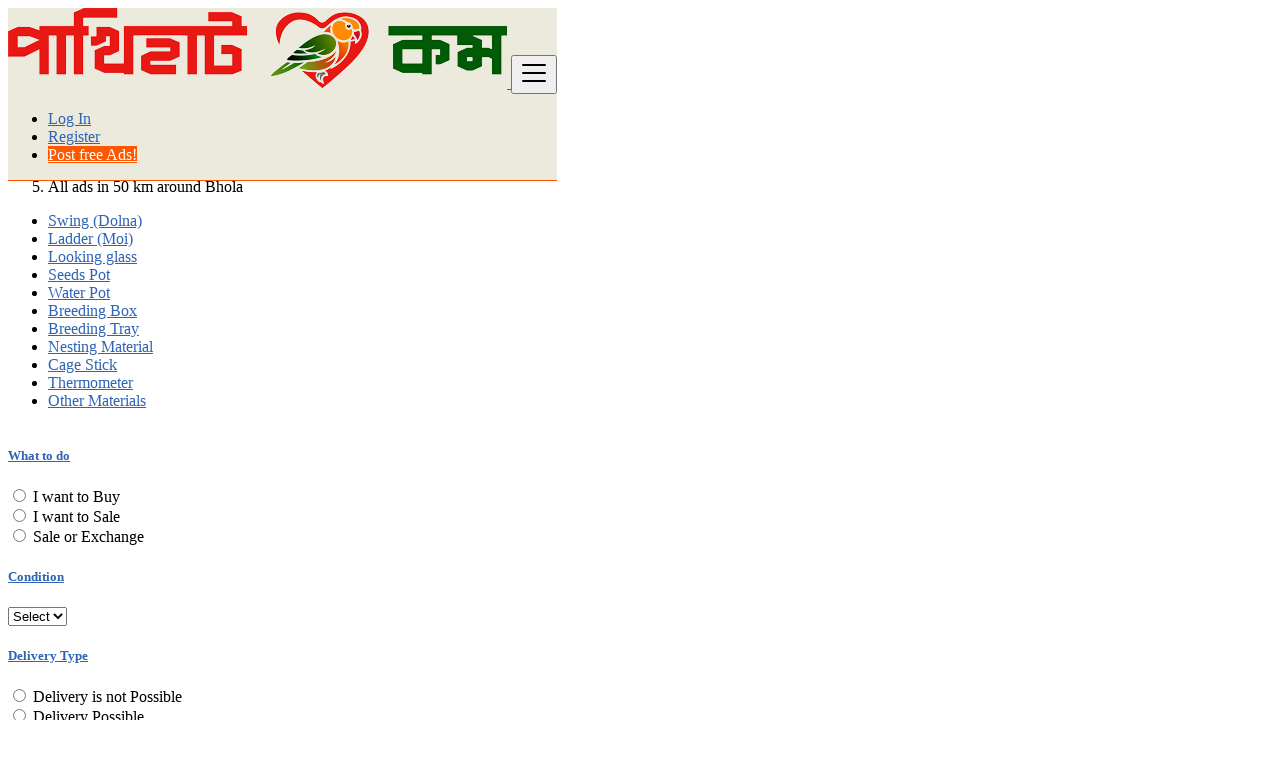

--- FILE ---
content_type: text/html; charset=UTF-8
request_url: https://pakhihaat.com/en/bd/search?l=1336136&c=21&sc=35&type=1
body_size: 11223
content:
<!DOCTYPE html><html lang="en"><head> <meta charset="utf-8"> <meta name="csrf-token" content="7oZyXzZnNd7JRRbwsdyqlRncCOFBRLyVJif0Q2Vs"> <meta name="viewport" content="width=device-width, initial-scale=1.0"> <meta name="apple-mobile-web-app-title" content="PakhiHaat.Com"> <link rel="apple-touch-icon-precomposed" sizes="144x144" href="https://www.pakhihaat.com/storage/app/default/ico/apple-touch-icon-144-precomposed.png"> <link rel="apple-touch-icon-precomposed" sizes="114x114" href="https://www.pakhihaat.com/storage/app/default/ico/apple-touch-icon-114-precomposed.png"> <link rel="apple-touch-icon-precomposed" sizes="72x72" href="https://www.pakhihaat.com/storage/app/default/ico/apple-touch-icon-72-precomposed.png"> <link rel="apple-touch-icon-precomposed" href="https://www.pakhihaat.com/storage/app/default/ico/apple-touch-icon-57-precomposed.png"> <link rel="shortcut icon" href="https://www.pakhihaat.com/storage/app/ico/ico-5ed5108411a2d.png"> <title>Free ads Water Pot, Accessories in Bhola, Bangladesh</title> <meta name="description" content="Free ads Water Pot, Accessories in Bhola, Bangladesh"> <meta name="keywords" content="PakhiHaat.Com, Birds Buy and Sale, Birds buy and sale group, Birds food Buy, Birds item buy and sale"> <link rel="canonical" href="https://pakhihaat.com/en/bd/search?l=1336136&amp;c=21&amp;sc=35&amp;type=1"/> <link rel="dns-prefetch" href="//www.pakhihaat.com"> <link rel="dns-prefetch" href="//fonts.googleapis.com"> <link rel="dns-prefetch" href="//graph.facebook.com"> <link rel="dns-prefetch" href="//google.com"> <link rel="dns-prefetch" href="//apis.google.com"> <link rel="dns-prefetch" href="//ajax.googleapis.com"> <link rel="dns-prefetch" href="//www.google-analytics.com"> <link rel="dns-prefetch" href="//pagead2.googlesyndication.com"> <link rel="dns-prefetch" href="//gstatic.com"> <link rel="dns-prefetch" href="//cdn.api.twitter.com"> <link rel="dns-prefetch" href="//oss.maxcdn.com"> <meta property="fb:app_id" content="544337403142255" /> <meta property="og:site_name" content="PakhiHaat.Com" /><meta property="og:locale" content="en_US" /><meta property="og:type" content="website" /><meta property="og:url" content="https://pakhihaat.com/en/bd/search" /> <meta property="twitter:card" content="summary"> <meta property="twitter:title" content="Free ads Water Pot, Accessories in Bhola, Bangladesh"> <meta property="twitter:description" content="Free ads Water Pot, Accessories in Bhola, Bangladesh"> <meta property="twitter:domain" content="pakhihaat.com"> <link rel="alternate" type="application/atom+xml" href="https://pakhihaat.com/en/feed" title="My feed"> <link href="https://pakhihaat.com/css/app.css?id=06ef9ed8a64ffa98cd24" rel="stylesheet"> <style type="text/css"> /* === v7.0.3 === *//* === Body === */body {color: #000000;}.skin-blue h1,.skin-blue h2,.skin-blue h3,.skin-blue h4,.skin-blue h5,.skin-blue h6 {color: #292b2c;}.skin-blue a,.skin-blue .link-color {color: #3065b5;}.skin-blue a:hover,.skin-blue a:focus {color: #34a855;}.skin-blue .pace .pace-progress { background: #d50f22 none repeat scroll 0 0; }/* === Header === */.navbar.navbar-site { position: fixed !important; }.navbar.navbar-site { background-color: #ece9dd !important; }.navbar.navbar-site {border-bottom-width: 1px !important;border-bottom-style: solid !important;}.navbar.navbar-site { border-bottom-color: #ff5600 !important; }/* === Footer === */.skin-blue .footer-nav li a:hover,.skin-blue .footer-nav li a:focus,.copy-info a:focus,.copy-info a:hover {color: #3065b5;}/* === Button: Add Listing === */a.btn-add-listing,button.btn-add-listing,.navbar.navbar-site ul.navbar-nav > li.postadd > a.btn-add-listing,#homepage a.btn-add-listing {background-image: linear-gradient(to bottom, #ff5600 0,#ff5600 100%);}a.btn-add-listing,button.btn-add-listing,.navbar.navbar-site ul.navbar-nav > li.postadd > a.btn-add-listing,#homepage a.btn-add-listing {border-color: #d50f22;}a.btn-add-listing,button.btn-add-listing,.navbar.navbar-site ul.navbar-nav > li.postadd > a.btn-add-listing,#homepage a.btn-add-listing {color: #ffffff !important;}a.btn-add-listing:hover,a.btn-add-listing:focus,button.btn-add-listing:hover,button.btn-add-listing:focus,.navbar.navbar-site ul.navbar-nav > li.postadd > a.btn-add-listing:hover,.navbar.navbar-site ul.navbar-nav > li.postadd > a.btn-add-listing:focus,#homepage a.btn-add-listing:hover,#homepage a.btn-add-listing:focus {border-color: #34a855 !important;}/* === Other: Grid View Columns === */.make-grid .item-list { width: 25.00% !important; }@media (max-width: 767px) {.make-grid .item-list { width: 50% !important; }}.make-grid .item-list .cornerRibbons { left: -30.00%; top: 8%; }.make-grid.noSideBar .item-list .cornerRibbons { left: -22.00%; top: 8%; }@media (min-width: 992px) and (max-width: 1119px) {.make-grid .item-list .cornerRibbons { left: -36.00%; top: 8%; }.make-grid.noSideBar .item-list .cornerRibbons { left: -26.00%; top: 8%; }}@media (min-width: 768px) and (max-width: 991px) {.make-grid .item-list .cornerRibbons { left: -35.00%; top: 8%; }.make-grid.noSideBar .item-list .cornerRibbons { left: -25.00%; top: 8%; }}@media (max-width: 767px) {.make-grid .item-list { width: 50%; }}@media (max-width: 767px) {.make-grid .item-list .cornerRibbons, .make-grid.noSideBar .item-list .cornerRibbons { left: -10%; top: 8%; }}@media (max-width: 736px) {.make-grid .item-list .cornerRibbons, .make-grid.noSideBar .item-list .cornerRibbons { left: -12%; top: 8%; }}@media (max-width: 667px) {.make-grid .item-list .cornerRibbons, .make-grid.noSideBar .item-list .cornerRibbons { left: -13%; top: 8%; }}@media (max-width: 568px) {.make-grid .item-list .cornerRibbons, .make-grid.noSideBar .item-list .cornerRibbons { left: -14%; top: 8%; }}@media (max-width: 480px) {.make-grid .item-list .cornerRibbons, .make-grid.noSideBar .item-list .cornerRibbons { left: -22%; top: 8%; }}.adds-wrapper.make-grid .item-list:nth-child(4n+4),.category-list.make-grid .item-list:nth-child(4n+4) {border-right: solid 1px #ddd;}.adds-wrapper.make-grid .item-list:nth-child(3n+3),.category-list.make-grid .item-list:nth-child(3n+3) {border-right: solid 1px #ddd;}.adds-wrapper.make-grid .item-list:nth-child(4n+4),.category-list.make-grid .item-list:nth-child(4n+4) {border-right: none;}@media (max-width: 991px) {.adds-wrapper.make-grid .item-list:nth-child(4n+4),.category-list.make-grid .item-list:nth-child(4n+4) {border-right-style: solid;border-right-width: 1px;border-right-color: #ddd;}}/* === Homepage: Search Form Area === *//* === Homepage: Locations & Country Map === */ /* === CSS Fix === */ .f-category h6 { color: #333; } .photo-count { color: #292b2c; } .page-info-lite h5 { color: #999999; } h4.item-price { color: #292b2c; } .skin-blue .pricetag { color: #fff; } </style> <link href="https://pakhihaat.com/css/custom.css" rel="stylesheet"> <script> paceOptions = { elements: true }; </script> <script src="https://pakhihaat.com/assets/js/pace.min.js"></script> <script src="https://pakhihaat.com/assets/plugins/modernizr/modernizr-custom.js"></script> <style> .is-invalid .g-recaptcha iframe, .has-error .g-recaptcha iframe { border: 1px solid #f85359; } </style> <script src="https://www.google.com/recaptcha/api.js?hl=en" async defer></script> </head><body class="skin-blue"><div id="wrapper"> <div class="header"> <nav class="navbar fixed-top navbar-site navbar-light bg-light navbar-expand-md" role="navigation"> <div class="container"> <div class="navbar-identity"> <a href="https://pakhihaat.com/en" class="navbar-brand logo logo-title"> <img src="https://www.pakhihaat.com/storage/app/logo/logo-5ed510840c70e.png" alt="pakhihaat.com" class="tooltipHere main-logo" title="" data-placement="bottom" data-toggle="tooltip" data-original-title="PakhiHaat.Com Bangladesh"/> </a> <button data-target=".navbar-collapse" data-toggle="collapse" class="navbar-toggler pull-right" type="button"> <svg xmlns="http://www.w3.org/2000/svg" viewBox="0 0 30 30" width="30" height="30" focusable="false"> <title>Menu</title> <path stroke="currentColor" stroke-width="2" stroke-linecap="round" stroke-miterlimit="10" d="M4 7h22M4 15h22M4 23h22"></path> </svg> </button> </div> <div class="navbar-collapse collapse"> <ul class="nav navbar-nav navbar-left"> </ul> <ul class="nav navbar-nav ml-auto navbar-right"> <li class="nav-item"> <a href="#quickLogin" class="nav-link" data-toggle="modal"><i class="icon-user fa"></i> Log In</a> </li> <li class="nav-item"> <a href="https://pakhihaat.com/en/register" class="nav-link"><i class="icon-user-add fa"></i> Register</a> </li> <li class="nav-item postadd"> <a class="btn btn-block btn-border btn-post btn-add-listing" href="#quickLogin" data-toggle="modal"> <i class="fa fa-plus-circle"></i> Post free Ads! </a> </li> </ul> </div> </div> </nav></div> <div class="container"> <div class="search-row-wrapper"> <div class="container"> <form id="seach" name="search" action="https://pakhihaat.com/en/bd/search" method="GET"> <div class="row m-0"> <div class="col-xl-3 col-md-3 col-sm-12 col-xs-12"> <select name="c" id="catSearch" class="form-control selecter"> <option value="" > All Categories </option> <option value="47"> Birds </option> <option value="1"> Bird Cages </option> <option value="9"> Bird Foods </option> <option value="59"> Medicine </option> <option value="72"> Bird Supplements </option> <option selected=&quot;selected&quot; value="21"> Accessories </option> </select> </div> <div class="col-xl-4 col-md-4 col-sm-12 col-xs-12"> <input name="q" class="form-control keyword" type="text" placeholder="What ?" value=""> </div> <div class="col-xl-3 col-md-3 col-sm-12 col-xs-12 search-col locationicon"> <i class="icon-location-2 icon-append"></i> <input type="text" id="locSearch" name="location" class="form-control locinput input-rel searchtag-input has-icon tooltipHere" placeholder="Where ?" value="Bhola" title="" data-placement="bottom" data-toggle="tooltip" data-original-title="Enter a city name OR a state name with the prefix &quot;area:&quot; like: area:State Name"> </div> <input type="hidden" id="lSearch" name="l" value="1336136"> <input type="hidden" id="rSearch" name="r" value=""> <div class="col-xl-2 col-md-2 col-sm-12 col-xs-12"> <button class="btn btn-block btn-primary"> <i class="fa fa-search"></i> <strong>Find</strong> </button> </div> <input type="hidden" name="_token" value="7oZyXzZnNd7JRRbwsdyqlRncCOFBRLyVJif0Q2Vs"> </div> </form> </div> </div></div> <div class="main-container"> <div class="container"> <nav aria-label="breadcrumb" role="navigation" class="search-breadcrumb"> <ol class="breadcrumb"> <li class="breadcrumb-item"><a href="https://pakhihaat.com/en"><i class="icon-home fa"></i></a></li> <li class="breadcrumb-item"> <a href="https://pakhihaat.com/en/bd/search"> Bangladesh </a> </li> <li class="breadcrumb-item"><a href="https://pakhihaat.com/en/bd/category/Birds Accessories">Accessories</a></li> <li class="breadcrumb-item"><a href="https://pakhihaat.com/en/bd/category/Birds Accessories/Water Pot">Water Pot</a></li> <li class="breadcrumb-item active"> All ads in 50 km around Bhola &nbsp; <a href="#browseAdminCities" id="dropdownMenu1" data-toggle="modal"> <span class="caret"></span></a> </li> </ol> </nav></div> <div class="container hide-xs"> <div class="category-links"> <ul> <li> <a href="https://pakhihaat.com/en/bd/category/Birds Accessories/Swing (Dolna)"> Swing (Dolna) </a> </li> <li> <a href="https://pakhihaat.com/en/bd/category/Birds Accessories/Ladder (Moi)"> Ladder (Moi) </a> </li> <li> <a href="https://pakhihaat.com/en/bd/category/Birds Accessories/Looking glass"> Looking glass </a> </li> <li> <a href="https://pakhihaat.com/en/bd/category/Birds Accessories/Seeds Pot"> Seeds Pot </a> </li> <li> <a href="https://pakhihaat.com/en/bd/category/Birds Accessories/Water Pot"> Water Pot </a> </li> <li> <a href="https://pakhihaat.com/en/bd/category/Birds Accessories/Breeding Box"> Breeding Box </a> </li> <li> <a href="https://pakhihaat.com/en/bd/category/Birds Accessories/Breeding Tray"> Breeding Tray </a> </li> <li> <a href="https://pakhihaat.com/en/bd/category/Birds Accessories/Nesting Material"> Nesting Material </a> </li> <li> <a href="https://pakhihaat.com/en/bd/category/Birds Accessories/Cage Stick"> Cage Stick </a> </li> <li> <a href="https://pakhihaat.com/en/bd/category/Birds Accessories/Thermometer"> Thermometer </a> </li> <li> <a href="https://pakhihaat.com/en/bd/category/Birds Accessories/Other Materials"> Other Materials </a> </li> </ul> </div> </div> <div class="container"> <div class="container ads-parent-responsive d-none d-xl-block d-lg-block d-md-none d-sm-none"> <div class="text-center"> <script async src="https://pagead2.googlesyndication.com/pagead/js/adsbygoogle.js"></script><ins class="adsbygoogle ads-slot-responsive" style="display:block" data-ad-client="ca-pub-1495842738826798" data-ad-slot="7834380229" data-full-width-responsive="true"></ins><script> (adsbygoogle = window.adsbygoogle || []).push({});</script> </div> </div> <div class="container ads-parent-responsive d-none d-xl-none d-lg-none d-md-block d-sm-none"> <div class="text-center"> <script async src="https://pagead2.googlesyndication.com/pagead/js/adsbygoogle.js"></script><ins class="adsbygoogle ads-slot-responsive" style="display:block" data-ad-client="ca-pub-1495842738826798" data-ad-slot="7834380229" data-full-width-responsive="true"></ins><script> (adsbygoogle = window.adsbygoogle || []).push({});</script><script async src="https://pagead2.googlesyndication.com/pagead/js/adsbygoogle.js"></script><ins class="adsbygoogle ads-slot-responsive" style="display:block" data-ad-client="ca-pub-1495842738826798" data-ad-slot="7834380229" data-full-width-responsive="true"></ins><script> (adsbygoogle = window.adsbygoogle || []).push({});</script> </div> </div> <div class="container ads-parent-responsive d-block d-xl-none d-lg-none d-md-none d-sm-block"> <div class="text-center"> <script async src="https://pagead2.googlesyndication.com/pagead/js/adsbygoogle.js"></script><ins class="adsbygoogle ads-slot-responsive" style="display:block" data-ad-client="ca-pub-1495842738826798" data-ad-slot="7834380229" data-full-width-responsive="true"></ins><script> (adsbygoogle = window.adsbygoogle || []).push({});</script> </div> </div> </div> <div class="h-spacer"></div> <div class="container"> <div class="row"> <div class="col-md-3 page-sidebar mobile-filter-sidebar pb-4"> <aside> <div class="sidebar-modern-inner enable-long-words"> <form id="cfForm" role="form" class="form" action="https://pakhihaat.com/en/bd/search" method="GET"> <input type="hidden" name="_token" value="7oZyXzZnNd7JRRbwsdyqlRncCOFBRLyVJif0Q2Vs"> <div class="block-title has-arrow sidebar-header"> <h5><strong><a href="#">What to do</a></strong> </h5> </div> <div class="block-content list-filter"> <div class="filter-content"> <div class="form-check"> <input id="cf.27" name="cf[27]" value="175" type="radio" class="form-check-input" > <label class="form-check-label" for="cf.27"> I want to Buy </label> </div> <div class="form-check"> <input id="cf.27" name="cf[27]" value="176" type="radio" class="form-check-input" > <label class="form-check-label" for="cf.27"> I want to Sale </label> </div> <div class="form-check"> <input id="cf.27" name="cf[27]" value="177" type="radio" class="form-check-input" > <label class="form-check-label" for="cf.27"> Sale or Exchange </label> </div> </div> </div> <input type="hidden" id="cf27QueryString" value="l=1336136&c=21&sc=35&type=1"> <div style="clear:both"></div> <div class="block-title has-arrow sidebar-header"> <h5><strong><a href="#">Condition</a></strong> </h5> </div> <div class="block-content list-filter"> <div class="filter-content"> <select id="cf.1" name="cf[1]" class="form-control selecter"> <option value="" selected="selected" > Select </option> <option value="86" > New </option> <option value="85" > Used </option> </select> </div> </div> <input type="hidden" id="cf1QueryString" value="l=1336136&c=21&sc=35&type=1"> <div style="clear:both"></div> <div class="block-title has-arrow sidebar-header"> <h5><strong><a href="#">Delivery Type</a></strong> </h5> </div> <div class="block-content list-filter"> <div class="filter-content"> <div class="form-check"> <input id="cf.9" name="cf[9]" value="14" type="radio" class="form-check-input" > <label class="form-check-label" for="cf.9"> Delivery is not Possible </label> </div> <div class="form-check"> <input id="cf.9" name="cf[9]" value="13" type="radio" class="form-check-input" > <label class="form-check-label" for="cf.9"> Delivery Possible </label> </div> <div class="form-check"> <input id="cf.9" name="cf[9]" value="164" type="radio" class="form-check-input" > <label class="form-check-label" for="cf.9"> Need to Discuss </label> </div> </div> </div> <input type="hidden" id="cf9QueryString" value="l=1336136&c=21&sc=35&type=1"> <div style="clear:both"></div> </form> <div style="clear:both"></div> <div class="block-title has-arrow sidebar-header"> <h5><strong><a href="#"> Date Posted </a></strong></h5> </div> <div class="block-content list-filter"> <div class="filter-date filter-content"> <ul> <li> <input type="radio" name="postedDate" value="2" id="postedDate_2" > <label for="postedDate_2">24 hours</label> </li> <li> <input type="radio" name="postedDate" value="4" id="postedDate_4" > <label for="postedDate_4">3 days</label> </li> <li> <input type="radio" name="postedDate" value="8" id="postedDate_8" > <label for="postedDate_8">7 days</label> </li> <li> <input type="radio" name="postedDate" value="31" id="postedDate_31" > <label for="postedDate_31">30 days</label> </li> <input type="hidden" id="postedQueryString" value="l=1336136&amp;c=21&amp;sc=35&amp;type=1"> </ul> </div> </div> <div class="block-title has-arrow sidebar-header"> <h5><strong><a href="#">Price range</a></strong></h5> </div> <div class="block-content list-filter"> <form role="form" class="form-inline" action="https://pakhihaat.com/en/bd/search" method="GET"> <input type="hidden" name="_token" value="7oZyXzZnNd7JRRbwsdyqlRncCOFBRLyVJif0Q2Vs"> <input type="hidden" name="l" value="1336136"> <input type="hidden" name="c" value="21"> <input type="hidden" name="sc" value="35"> <input type="hidden" name="type" value="1"> <div class="form-group col-sm-4 no-padding"> <input type="text" placeholder="2000" id="minPrice" name="minPrice" class="form-control" value=""> </div> <div class="form-group col-sm-1 no-padding text-center hidden-xs"> -</div> <div class="form-group col-sm-4 no-padding"> <input type="text" placeholder="3000" id="maxPrice" name="maxPrice" class="form-control" value=""> </div> <div class="form-group col-sm-3 no-padding"> <button class="btn btn-default pull-right btn-block-xs" type="submit">GO</button> </div> </form> <div style="clear:both"></div> </div> <div id="subCatsList"> <div class="block-title has-arrow sidebar-header"> <h5><strong><a href="#"><i class="fa fa-angle-left"></i> All Categories</a></strong></h5> </div> <div class="block-content list-filter categories-list"> <ul class="list-unstyled"> <li> <a href="https://pakhihaat.com/en/bd/category/Birds Accessories" title="Accessories"> <span class="title"><strong>Accessories</strong> </span><span class="count">&nbsp;2</span> </a> <ul class="list-unstyled long-list"> <li> <a href="https://pakhihaat.com/en/bd/category/Birds Accessories/Swing (Dolna)" title="Swing (Dolna)"> Swing (Dolna) <span class="count">(0)</span> </a> </li> <li> <a href="https://pakhihaat.com/en/bd/category/Birds Accessories/Ladder (Moi)" title="Ladder (Moi)"> Ladder (Moi) <span class="count">(0)</span> </a> </li> <li> <a href="https://pakhihaat.com/en/bd/category/Birds Accessories/Looking glass" title="Looking glass"> Looking glass <span class="count">(0)</span> </a> </li> <li> <a href="https://pakhihaat.com/en/bd/category/Birds Accessories/Seeds Pot" title="Seeds Pot"> Seeds Pot <span class="count">(0)</span> </a> </li> <li> <strong> <a href="https://pakhihaat.com/en/bd/category/Birds Accessories/Water Pot" title="Water Pot"> Water Pot <span class="count">(0)</span> </a> </strong> </li> <li> <a href="https://pakhihaat.com/en/bd/category/Birds Accessories/Breeding Box" title="Breeding Box"> Breeding Box <span class="count">(0)</span> </a> </li> <li> <a href="https://pakhihaat.com/en/bd/category/Birds Accessories/Breeding Tray" title="Breeding Tray"> Breeding Tray <span class="count">(0)</span> </a> </li> <li> <a href="https://pakhihaat.com/en/bd/category/Birds Accessories/Nesting Material" title="Nesting Material"> Nesting Material <span class="count">(0)</span> </a> </li> <li> <a href="https://pakhihaat.com/en/bd/category/Birds Accessories/Cage Stick" title="Cage Stick"> Cage Stick <span class="count">(0)</span> </a> </li> <li> <a href="https://pakhihaat.com/en/bd/category/Birds Accessories/Thermometer" title="Thermometer"> Thermometer <span class="count">(0)</span> </a> </li> <li> <a href="https://pakhihaat.com/en/bd/category/Birds Accessories/Other Materials" title="Other Materials"> Other Materials <span class="count">(2)</span> </a> </li> </ul> </li> </ul> </div> </div> <div id="catsList" style="display: none;"> <div class="block-title has-arrow sidebar-header"> <h5><strong><a href="#">All Categories</a></strong></h5> </div> <div class="block-content list-filter categories-list"> <ul class="list-unstyled"> <li> <a href="https://pakhihaat.com/en/bd/category/Birds" title="Birds"> <span class="title">Birds</span> <span class="count">&nbsp;94</span> </a> </li> <li> <a href="https://pakhihaat.com/en/bd/category/Bird Cages" title="Bird Cages"> <span class="title">Bird Cages</span> <span class="count">&nbsp;1</span> </a> </li> <li> <a href="https://pakhihaat.com/en/bd/category/Bird Foods" title="Bird Foods"> <span class="title">Bird Foods</span> <span class="count">&nbsp;4</span> </a> </li> <li> <a href="https://pakhihaat.com/en/bd/category/Medicine" title="Medicine"> <span class="title">Medicine</span> <span class="count">&nbsp;0</span> </a> </li> <li> <a href="https://pakhihaat.com/en/bd/category/Bird Supplements" title="Bird Supplements"> <span class="title">Bird Supplements</span> <span class="count">&nbsp;1</span> </a> </li> <li> <strong> <a href="https://pakhihaat.com/en/bd/category/Birds Accessories" title="Accessories"> <span class="title">Accessories</span> <span class="count">&nbsp;2</span> </a> </strong> </li> </ul> </div> </div> <div class="block-title has-arrow sidebar-header"> <h5><strong><a href="#">Locations</a></strong></h5> </div> <div class="block-content list-filter locations-list"> <ul class="browse-list list-unstyled long-list"> <li> <a href="https://pakhihaat.com/en/bd/search?l=1185241&type=1&r=&c=21&sc=35" title="Dhaka"> Dhaka </a> </li> <li> <a href="https://pakhihaat.com/en/bd/search?l=1205733&type=1&r=&c=21&sc=35" title="Chattogram"> Chattogram </a> </li> <li> <a href="https://pakhihaat.com/en/bd/search?l=1185128&type=1&r=&c=21&sc=35" title="Rajshahi"> Rajshahi </a> </li> <li> <a href="https://pakhihaat.com/en/bd/search?l=1185186&type=1&r=&c=21&sc=35" title="Comilla"> Comilla </a> </li> <li> <a href="https://pakhihaat.com/en/bd/search?l=1185107&type=1&r=&c=21&sc=35" title="Shibganj"> Shibganj </a> </li> <li> <a href="https://pakhihaat.com/en/bd/search?l=7483813&type=1&r=&c=21&sc=35" title="Natore"> Natore </a> </li> <li> <a href="https://pakhihaat.com/en/bd/search?l=1185188&type=1&r=&c=21&sc=35" title="Rangpur"> Rangpur </a> </li> <li> <a href="https://pakhihaat.com/en/bd/search?l=1185117&type=1&r=&c=21&sc=35" title="Narsingdi"> Narsingdi </a> </li> <li> <a href="https://pakhihaat.com/en/bd/search?l=1185281&type=1&r=&c=21&sc=35" title="Bagerhat"> Bagerhat </a> </li> <li> <a href="https://pakhihaat.com/en/bd/search?l=1336134&type=1&r=&c=21&sc=35" title="Cox&#039;s Bazar"> Cox&#039;s Bazar </a> </li> <li> <a href="https://pakhihaat.com/en/bd/search?l=1336140&type=1&r=&c=21&sc=35" title="Jessore"> Jessore </a> </li> <li> <a href="https://pakhihaat.com/en/bd/search?l=1185159&type=1&r=&c=21&sc=35" title="Nagarpur"> Nagarpur </a> </li> <li> <a href="https://pakhihaat.com/en/bd/search?l=1185099&type=1&r=&c=21&sc=35" title="Sylhet"> Sylhet </a> </li> <li> <a href="https://pakhihaat.com/en/bd/search?l=1185162&type=1&r=&c=21&sc=35" title="Mymensingh"> Mymensingh </a> </li> <li> <a href="https://pakhihaat.com/en/bd/search?l=1185155&type=1&r=&c=21&sc=35" title="Narayanganj"> Narayanganj </a> </li> <li> <a href="https://pakhihaat.com/en/bd/search?l=1337233&type=1&r=&c=21&sc=35" title="Bogra"> Bogra </a> </li> <li> <a href="https://pakhihaat.com/en/bd/search?l=1203891&type=1&r=&c=21&sc=35" title="Dinajpur"> Dinajpur </a> </li> <li> <a href="https://pakhihaat.com/en/bd/search?l=1336137&type=1&r=&c=21&sc=35" title="Barisal"> Barisal </a> </li> <li> <a href="https://pakhihaat.com/en/bd/search?l=6545349&type=1&r=&c=21&sc=35" title="Saidpur"> Saidpur </a> </li> <li> <a href="https://pakhihaat.com/en/bd/search?l=1192366&type=1&r=&c=21&sc=35" title="Naogaon"> Naogaon </a> </li> <li> <a href="https://pakhihaat.com/en/bd/search?l=1336143&type=1&r=&c=21&sc=35" title="Pābna"> Pābna </a> </li> <li> <a href="https://pakhihaat.com/en/bd/search?l=9827976&type=1&r=&c=21&sc=35" title="Paltan"> Paltan </a> </li> <li> <a href="https://pakhihaat.com/en/bd/search?l=1336144&type=1&r=&c=21&sc=35" title="Tangail"> Tangail </a> </li> <li> <a href="https://pakhihaat.com/en/bd/search?l=1185106&type=1&r=&c=21&sc=35" title="Jamalpur"> Jamalpur </a> </li> <li> <a href="https://pakhihaat.com/en/bd/search?l=15000041&type=1&r=&c=21&sc=35" title="Nakla"> Nakla </a> </li> <li> <a href="https://pakhihaat.com/en/bd/search?l=7483743&type=1&r=&c=21&sc=35" title="Puthia"> Puthia </a> </li> <li> <a href="https://pakhihaat.com/en/bd/search?l=15000040&type=1&r=&c=21&sc=35" title="Jhenaigati"> Jhenaigati </a> </li> <li> <a href="https://pakhihaat.com/en/bd/search?l=1337240&type=1&r=&c=21&sc=35" title="Nawābganj"> Nawābganj </a> </li> <li> <a href="https://pakhihaat.com/en/bd/search?l=1185191&type=1&r=&c=21&sc=35" title="Kushtia"> Kushtia </a> </li> <li> <a href="https://pakhihaat.com/en/bd/search?l=1187530&type=1&r=&c=21&sc=35" title="Sonargaon"> Sonargaon </a> </li> <li> <a href="https://pakhihaat.com/en/bd/search?l=1185115&type=1&r=&c=21&sc=35" title="Sirajganj"> Sirajganj </a> </li> <li> <a href="https://pakhihaat.com/en/bd/search?l=1203344&type=1&r=&c=21&sc=35" title="Faridpur"> Faridpur </a> </li> <li> <a href="https://pakhihaat.com/en/bd/search?l=1337248&type=1&r=&c=21&sc=35" title="Sherpur"> Sherpur </a> </li> <li> <a href="https://pakhihaat.com/en/bd/search?l=1185263&type=1&r=&c=21&sc=35" title="Bhairab"> Bhairab </a> </li> <li> <a href="https://pakhihaat.com/en/bd/search?l=1185121&type=1&r=&c=21&sc=35" title="Shahzadpur"> Shahzadpur </a> </li> <li> <strong> <a href="https://pakhihaat.com/en/bd/search?l=1336136&type=1&r=&c=21&sc=35" title="Bhola"> Bhola </a> </strong> </li> <li> <a href="https://pakhihaat.com/en/bd/search?l=7701354&type=1&r=&c=21&sc=35" title="Azimpur"> Azimpur </a> </li> <li> <a href="https://pakhihaat.com/en/bd/search?l=1337249&type=1&r=&c=21&sc=35" title="Kishorganj"> Kishorganj </a> </li> <li> <a href="https://pakhihaat.com/en/bd/search?l=6414184&type=1&r=&c=21&sc=35" title="Bibir Hat"> Bibir Hat </a> </li> <li> <a href="https://pakhihaat.com/en/bd/search?l=1185209&type=1&r=&c=21&sc=35" title="Habiganj"> Habiganj </a> </li> <li> <a href="https://pakhihaat.com/en/bd/search?l=1185224&type=1&r=&c=21&sc=35" title="Feni"> Feni </a> </li> <li> <a href="https://pakhihaat.com/en/bd/search?l=1185183&type=1&r=&c=21&sc=35" title="Laksham"> Laksham </a> </li> <li> <a href="https://pakhihaat.com/en/bd/search?l=1185207&type=1&r=&c=21&sc=35" title="Ishurdi"> Ishurdi </a> </li> <li> <a href="https://pakhihaat.com/en/bd/search?l=1188569&type=1&r=&c=21&sc=35" title="Sarishabari"> Sarishabari </a> </li> <li> <a href="https://pakhihaat.com/en/bd/search?l=1185116&type=1&r=&c=21&sc=35" title="Netrakona"> Netrakona </a> </li> <li> <a href="https://pakhihaat.com/en/bd/search?l=1185206&type=1&r=&c=21&sc=35" title="Joypur Hat"> Joypur Hat </a> </li> <li> <a href="https://pakhihaat.com/en/bd/search?l=1185092&type=1&r=&c=21&sc=35" title="Thakurgaon"> Thakurgaon </a> </li> <li> <a href="https://pakhihaat.com/en/bd/search?l=1191368&type=1&r=&c=21&sc=35" title="Gosairhat"> Gosairhat </a> </li> <li> <a href="https://pakhihaat.com/en/bd/search?l=1185181&type=1&r=&c=21&sc=35" title="Lalmonirhat"> Lalmonirhat </a> </li> <li> <a href="https://pakhihaat.com/en/bd/search?l=1185236&type=1&r=&c=21&sc=35" title="Rāipur"> Rāipur </a> </li> <li> <a href="https://pakhihaat.com/en/bd/search?l=1185920&type=1&r=&c=21&sc=35" title="Tungipara"> Tungipara </a> </li> <li> <a href="https://pakhihaat.com/en/bd/search?l=1196292&type=1&r=&c=21&sc=35" title="Lakshmipur"> Lakshmipur </a> </li> <li> <a href="https://pakhihaat.com/en/bd/search?l=1185166&type=1&r=&c=21&sc=35" title="Maulavi Bazar"> Maulavi Bazar </a> </li> <li> <a href="https://pakhihaat.com/en/bd/search?l=11609988&type=1&r=&c=21&sc=35" title="Kalkini"> Kalkini </a> </li> <li> <a href="https://pakhihaat.com/en/bd/search?l=1185127&type=1&r=&c=21&sc=35" title="Ramganj"> Ramganj </a> </li> <li> <a href="https://pakhihaat.com/en/bd/search?l=1185138&type=1&r=&c=21&sc=35" title="Pirojpur"> Pirojpur </a> </li> <li> <a href="https://pakhihaat.com/en/bd/search?l=1185120&type=1&r=&c=21&sc=35" title="Sandwip"> Sandwip </a> </li> <li> <a href="https://pakhihaat.com/en/bd/search?l=1336133&type=1&r=&c=21&sc=35" title="Sātkania"> Sātkania </a> </li> <li> <a href="https://pakhihaat.com/en/bd/search?l=1185148&type=1&r=&c=21&sc=35" title="Patiya"> Patiya </a> </li> <li> <a href="https://pakhihaat.com/en/bd/search?l=1185252&type=1&r=&c=21&sc=35" title="Khagrachhari"> Khagrachhari </a> </li> <li> <a href="https://pakhihaat.com/en/bd/search?l=1185247&type=1&r=&c=21&sc=35" title="Chilmāri"> Chilmāri </a> </li> <li> <a href="https://pakhihaat.com/en/bd/search?l=1185160&type=1&r=&c=21&sc=35" title="Nageswari"> Nageswari </a> </li> <li> <a href="https://pakhihaat.com/en/bd/search?l=1185141&type=1&r=&c=21&sc=35" title="Panchagarh"> Panchagarh </a> </li> <li> <a href="https://pakhihaat.com/en/bd/search?l=1205481&type=1&r=&c=21&sc=35" title="Uttar Char Fasson"> Uttar Char Fasson </a> </li> <li> <a href="https://pakhihaat.com/en/bd/search?l=1185149&type=1&r=&c=21&sc=35" title="Parbatipur"> Parbatipur </a> </li> <li> <a href="https://pakhihaat.com/en/bd/search?l=1185100&type=1&r=&c=21&sc=35" title="Adabor"> Adabor </a> </li> <li> <a href="https://pakhihaat.com/en/bd/search?l=1201753&type=1&r=&c=21&sc=35" title="Hajiganj"> Hajiganj </a> </li> <li> <a href="https://pakhihaat.com/en/bd/search?l=1185251&type=1&r=&c=21&sc=35" title="Lālmohan"> Lālmohan </a> </li> <li> <a href="https://pakhihaat.com/en/bd/search?l=1185165&type=1&r=&c=21&sc=35" title="Mirzapur"> Mirzapur </a> </li> <li> <a href="https://pakhihaat.com/en/bd/search?l=1189056&type=1&r=&c=21&sc=35" title="Sakhipur"> Sakhipur </a> </li> <li> <a href="https://pakhihaat.com/en/bd/search?l=1185095&type=1&r=&c=21&sc=35" title="Teknaf"> Teknaf </a> </li> <li> <a href="https://pakhihaat.com/en/bd/search?l=1185210&type=1&r=&c=21&sc=35" title="Gaurnadi"> Gaurnadi </a> </li> <li> <a href="https://pakhihaat.com/en/bd/search?l=1209562&type=1&r=&c=21&sc=35" title="Bera"> Bera </a> </li> <li> <a href="https://pakhihaat.com/en/bd/search?l=1185171&type=1&r=&c=21&sc=35" title="Mehendiganj"> Mehendiganj </a> </li> <li> <a href="https://pakhihaat.com/en/bd/search?l=1185249&type=1&r=&c=21&sc=35" title="Chhagalnaiya"> Chhagalnaiya </a> </li> <li> <a href="https://pakhihaat.com/en/bd/search?l=1185156&type=1&r=&c=21&sc=35" title="Nalchiti"> Nalchiti </a> </li> <li> <a href="https://pakhihaat.com/en/bd/search?l=1185274&type=1&r=&c=21&sc=35" title="Baniachang"> Baniachang </a> </li> <li> <a href="https://pakhihaat.com/en/bd/search?l=1185239&type=1&r=&c=21&sc=35" title="Sarankhola"> Sarankhola </a> </li> <li> <a href="https://pakhihaat.com/en/bd/search?l=1185108&type=1&r=&c=21&sc=35" title="Shibganj"> Shibganj </a> </li> <li> <a href="https://pakhihaat.com/en/bd/search?l=1337239&type=1&r=&c=21&sc=35" title="Pīrgaaj"> Pīrgaaj </a> </li> <li> <a href="https://pakhihaat.com/en/bd/search?l=1185276&type=1&r=&c=21&sc=35" title="Bājitpur"> Bājitpur </a> </li> <li> <a href="https://pakhihaat.com/en/bd/search?l=1185218&type=1&r=&c=21&sc=35" title="Gafargaon"> Gafargaon </a> </li> <li> <a href="https://pakhihaat.com/en/bd/search?l=1185283&type=1&r=&c=21&sc=35" title="Badarganj"> Badarganj </a> </li> <li> <a href="https://pakhihaat.com/en/bd/search?l=1185270&type=1&r=&c=21&sc=35" title="Bāndarban"> Bāndarban </a> </li> <li> <a href="https://pakhihaat.com/en/bd/search?l=1193823&type=1&r=&c=21&sc=35" title="Nabinagar"> Nabinagar </a> </li> <li> <a href="https://pakhihaat.com/en/bd/search?l=1185167&type=1&r=&c=21&sc=35" title="Morrelgonj"> Morrelgonj </a> </li> <li> <a href="https://pakhihaat.com/en/bd/search?l=1477498&type=1&r=&c=21&sc=35" title="Bhāndāria"> Bhāndāria </a> </li> <li> <a href="https://pakhihaat.com/en/bd/search?l=1185173&type=1&r=&c=21&sc=35" title="Mathba"> Mathba </a> </li> <li> <a href="https://pakhihaat.com/en/bd/search?l=1189638&type=1&r=&c=21&sc=35" title="Raojan"> Raojan </a> </li> <li> <a href="https://pakhihaat.com/en/bd/search?l=1462681&type=1&r=&c=21&sc=35" title="Manikchari"> Manikchari </a> </li> <li> <a href="https://pakhihaat.com/en/bd/search?l=1185164&type=1&r=&c=21&sc=35" title="Muktagacha"> Muktagacha </a> </li> <li> <a href="https://pakhihaat.com/en/bd/search?l=11609643&type=1&r=&c=21&sc=35" title="Ghior"> Ghior </a> </li> <li> <a href="https://pakhihaat.com/en/bd/search?l=11609984&type=1&r=&c=21&sc=35" title="Harirampur"> Harirampur </a> </li> <li> <a href="https://pakhihaat.com/en/bd/search?l=15000047&type=1&r=&c=21&sc=35" title="Madarganj"> Madarganj </a> </li> <li> <a href="https://pakhihaat.com/en/bd/search?l=15000044&type=1&r=&c=21&sc=35" title="Baksiganj"> Baksiganj </a> </li> <li> <a href="https://pakhihaat.com/en/bd/search?l=15000043&type=1&r=&c=21&sc=35" title="Sreebardi"> Sreebardi </a> </li> <li> <a href="https://pakhihaat.com/en/bd/search?l=15000042&type=1&r=&c=21&sc=35" title="Nalitabari"> Nalitabari </a> </li> <li> <a href="https://pakhihaat.com/en/bd/search?l=15000045&type=1&r=&c=21&sc=35" title="Dewanganj"> Dewanganj </a> </li> <li> <a href="https://pakhihaat.com/en/bd/search?l=15000046&type=1&r=&c=21&sc=35" title="Islampur"> Islampur </a> </li> <li> <a href="https://pakhihaat.com/en/bd/search?l=15000229&type=1&r=&c=21&sc=35" title="Abhaynagar"> Abhaynagar </a> </li> </ul> </div> <div style="clear:both"></div> </div> </aside></div> <div class="col-md-9 page-content col-thin-left"> <div class="category-list"> <div class="tab-box"> <ul id="postType" class="nav nav-tabs add-tabs tablist" role="tablist"> <li class="nav-item"> <a href="https://pakhihaat.com/en/bd/search?l=1336136&c=21&sc=35" role="tab" data-toggle="tab" class="nav-link"> All Ads <span class="badge badge-pill alert-danger">0</span> </a> </li> <li class="nav-item active"> <a href="https://pakhihaat.com/en/bd/search?l=1336136&c=21&sc=35&type=1" role="tab" data-toggle="tab" class="nav-link"> Private <span class="badge badge-pill badge-danger"> 0 </span> </a> </li> <li class="nav-item"> <a href="https://pakhihaat.com/en/bd/search?l=1336136&c=21&sc=35&type=2" role="tab" data-toggle="tab" class="nav-link"> Business <span class="badge badge-pill alert-danger"> 0 </span> </a> </li> </ul> <div class="tab-filter"> <select id="orderBy" title="sort by" class="niceselecter select-sort-by" data-style="btn-select" data-width="auto"> <option value="https://pakhihaat.com/en/bd/search?l=1336136&c=21&sc=35&type=1">Sort by</option> <option value="https://pakhihaat.com/en/bd/search?l=1336136&c=21&sc=35&type=1&orderBy=priceAsc"> Price : Low to High </option> <option value="https://pakhihaat.com/en/bd/search?l=1336136&c=21&sc=35&type=1&orderBy=priceDesc"> Price : High to Low </option> <option value="https://pakhihaat.com/en/bd/search?l=1336136&c=21&sc=35&type=1&orderBy=relevance"> Relevance </option> <option value="https://pakhihaat.com/en/bd/search?l=1336136&c=21&sc=35&type=1&orderBy=date"> Date </option> </select> </div> </div> <div class="listing-filter"> <div class="pull-left col-xs-6"> <div class="breadcrumb-list"> <a href="https://pakhihaat.com/en/bd/search" class="current"><span>All ads</span></a> in <a rel="nofollow" class="jobs-s-tag" href="https://pakhihaat.com/en/bd/search?c=21&sc=35&type=1">Bhola</a> in <a rel="nofollow" class="jobs-s-tag" href="https://pakhihaat.com/en/bd/search?l=1336136&c=21&type=1">Water Pot</a> in <a rel="nofollow" class="jobs-s-tag" href="https://pakhihaat.com/en/bd/search?l=1336136&sc=35&type=1">Accessories</a> </div> <div style="clear:both;"></div> </div> <div style="clear:both"></div> </div> <div class="mobile-filter-bar col-xl-12"> <ul class="list-unstyled list-inline no-margin no-padding"> <li class="filter-toggle"> <a class=""> <i class="icon-th-list"></i> Filters </a> </li> <li> <div class="dropdown"> <a data-toggle="dropdown" class="dropdown-toggle">Sort by</a> <ul class="dropdown-menu"> <li> <a href="https://pakhihaat.com/en/bd/search?l=1336136&c=21&sc=35&type=1" rel="nofollow"> Sort by </a> </li> <li> <a href="https://pakhihaat.com/en/bd/search?l=1336136&c=21&sc=35&type=1&orderBy=priceAsc" rel="nofollow"> Price : Low to High </a> </li> <li> <a href="https://pakhihaat.com/en/bd/search?l=1336136&c=21&sc=35&type=1&orderBy=priceDesc" rel="nofollow"> Price : High to Low </a> </li> <li> <a href="https://pakhihaat.com/en/bd/search?l=1336136&c=21&sc=35&type=1&orderBy=relevance" rel="nofollow"> Relevance </a> </li> <li> <a href="https://pakhihaat.com/en/bd/search?l=1336136&c=21&sc=35&type=1&orderBy=date" rel="nofollow"> Date </a> </li> </ul> </div> </li> </ul> </div> <div class="menu-overly-mask"></div> <div id="postsList" class="adds-wrapper row no-margin"> <div class="p-4" style="width: 100%;"> No result. Refine your search using other criteria. </div> </div> <div class="tab-box save-search-bar text-center"> <a href="#"> &nbsp; </a> </div> </div> <nav class="pagination-bar mb-5 pagination-sm" aria-label=""> </nav> <div class="post-promo text-center mb-5"> <h2> Do you want to sale any birds or bird items? </h2> <h5>Sell your Birds and Accessories online FOR FRE. It&#039;s easier than you think !</h5> <a href="#quickLogin" class="btn btn-border btn-post btn-add-listing" data-toggle="modal">Start Now!</a> </div> </div> <div style="clear:both;"></div> <div class="h-spacer"></div> <div class="container"> <div class="container mb20 ads-parent-responsive d-none d-xl-block d-lg-block d-md-none d-sm-none"> <div class="text-center"> <script async src="https://pagead2.googlesyndication.com/pagead/js/adsbygoogle.js"></script><ins class="adsbygoogle ads-slot-responsive" style="display:block" data-ad-client="ca-pub-1495842738826798" data-ad-slot="7834380229" data-full-width-responsive="true"></ins><script> (adsbygoogle = window.adsbygoogle || []).push({});</script> </div> </div> <div class="container mb20 ads-parent-responsive d-none d-xl-none d-lg-none d-md-block d-sm-none"> <div class="text-center"> <script async src="https://pagead2.googlesyndication.com/pagead/js/adsbygoogle.js"></script><ins class="adsbygoogle ads-slot-responsive" style="display:block" data-ad-client="ca-pub-1495842738826798" data-ad-slot="7834380229" data-full-width-responsive="true"></ins><script> (adsbygoogle = window.adsbygoogle || []).push({});</script> </div> </div> <div class="container ads-parent-responsive d-block d-xl-none d-lg-none d-md-none d-sm-block"> <div class="text-center"> <script async src="https://pagead2.googlesyndication.com/pagead/js/adsbygoogle.js"></script><ins class="adsbygoogle ads-slot-responsive" style="display:block" data-ad-client="ca-pub-1495842738826798" data-ad-slot="7834380229" data-full-width-responsive="true"></ins><script> (adsbygoogle = window.adsbygoogle || []).push({});</script> </div> </div> </div> </div> </div> </div> <footer class="main-footer"> <div class="footer-content"> <div class="container"> <div class="row"> <div class="col-lg-3 col-md-3 col-sm-3 col-xs-6"> <div class="footer-col"> <h4 class="footer-title">About us</h4> <ul class="list-unstyled footer-nav"> <li> <a href="http://blog.pakhihaat.com" rel="nofollow" target="_blank"> Our Blog (পাখি পালন সম্পর্কিত তথ্য) </a> </li> <li> <a href="https://pakhihaat.com/en/page/সাধারন প্রশ্ন ও উত্তর" > সাধারন প্রশ্ন ও উত্তর </a> </li> <li> <a href="https://pakhihaat.com/en/page/নিরাপত্তা ও সতর্কতা" > নিরাপত্তা ও সতর্কতা </a> </li> <li> <a href="https://pakhihaat.com/en/page/সাধারণ শর্তাবলী" > সাধারণ শর্তাবলী </a> </li> <li> <a href="https://pakhihaat.com/en/page/গোপনীয়তা নীতি" > গোপনীয়তা নীতি </a> </li> </ul> </div> </div> <div class="col-lg-3 col-md-3 col-sm-3 col-xs-6"> <div class="footer-col"> <h4 class="footer-title">Contact &amp; Sitemap</h4> <ul class="list-unstyled footer-nav"> <li><a href="https://pakhihaat.com/en/contact"> Contact Us </a></li> <li><a href="https://pakhihaat.com/en/bd/sitemap"> Sitemap </a></li> </ul> </div> </div> <div class="col-lg-2 col-md-2 col-sm-2 col-xs-12"> <div class="footer-col"> <h4 class="footer-title">My Account</h4> <ul class="list-unstyled footer-nav"> <li> <a href="#quickLogin" data-toggle="modal"> Log In </a> </li> <li><a href="https://pakhihaat.com/en/register"> Register </a></li> </ul> </div> </div> <div class="col-lg-4 col-md-4 col-sm-4 col-xs-12"> <div class="footer-col row"> <div class="col-sm-12 col-xs-6 col-xxs-12 no-padding-lg"> <div class=""> <h4 class="footer-title ">Follow us on</h4> <ul class="list-unstyled list-inline footer-nav social-list-footer social-list-color footer-nav-inline"> <li> <a class="icon-color fb" title="" data-placement="top" data-toggle="tooltip" href="https://www.facebook.com/pakhihaat" data-original-title="Facebook"> <i class="fab fa-facebook"></i> </a> </li> <li> <a class="icon-color tw" title="" data-placement="top" data-toggle="tooltip" href="#" data-original-title="Twitter"> <i class="fab fa-twitter"></i> </a> </li> <li> <a class="icon-color pin" title="" data-placement="top" data-toggle="tooltip" href="#" data-original-title="Instagram"> <i class="icon-instagram-filled"></i> </a> </li> <li> <a class="icon-color lin" title="" data-placement="top" data-toggle="tooltip" href="#" data-original-title="LinkedIn"> <i class="fab fa-linkedin"></i> </a> </li> <li> <a class="icon-color pin" title="" data-placement="top" data-toggle="tooltip" href="#" data-original-title="Pinterest"> <i class="fab fa-pinterest-p"></i> </a> </li> </ul> </div> </div> </div> </div> <div style="clear: both"></div> <div class="col-xl-12"> <hr> <div class="copy-info text-center"> © 2026 PakhiHaat.Com. All Rights Reserved. Powered by <a href="http://neotech.com.bd" title="NEO Technologies">NEO Technologies</a> </div> </div> </div> </div> </div></footer> </div> <div class="modal fade" id="browseAdminCities" tabindex="-1" role="dialog" aria-labelledby="adminCitiesModalLabel" aria-hidden="true"> <div class="modal-dialog"> <div class="modal-content"> <div class="modal-header"> <h4 class="modal-title" id="adminCitiesModalLabel"> <i class="icon-map"></i> Select your region </h4> <button type="button" class="close" data-dismiss="modal"> <span aria-hidden="true">&times;</span> <span class="sr-only">Close</span> </button> </div> <div class="modal-body"> <div class="row"> <div class="col-xl-12"> <p id="selectedAdmin">Popular cities in <strong>Bangladesh</strong></p> <div style="clear:both"></div> <div class="col-sm-6 no-padding"> <form id="modalAdminForm" name="modalAdminForm" method="POST"> <input type="hidden" id="currSearch" name="curr_search" value="YTozOntzOjE6ImMiO3M6MjoiMjEiO3M6Mjoic2MiO3M6MjoiMzUiO3M6NDoidHlwZSI7czoxOiIxIjt9"> <select class="form-control" id="modalAdminField" name="admin_code"> <option selected value="">All regions</option> <option value="BD.85">Barisal</option> <option value="BD.84">Chattogram</option> <option value="BD.81">Dhaka</option> <option value="BD.82">Khulna</option> <option value="BD.H">Mymensingh</option> <option value="BD.83">Rajshahi</option> <option value="BD.87">Rangpur</option> <option value="BD.86">Sylhet</option> </select> <input type="hidden" name="_token" value="7oZyXzZnNd7JRRbwsdyqlRncCOFBRLyVJif0Q2Vs"> </form> </div> <div style="clear:both"></div> <hr class="hr-thin"> </div> <div class="col-xl-12" id="adminCities"></div> </div> </div> </div> </div></div><div class="modal fade" id="quickLogin" tabindex="-1" role="dialog"> <div class="modal-dialog modal-sm"> <div class="modal-content"> <div class="modal-header"> <h4 class="modal-title"><i class="icon-login fa"></i> Log In </h4> <button type="button" class="close" data-dismiss="modal"> <span aria-hidden="true">&times;</span> <span class="sr-only">Close</span> </button> </div> <form role="form" method="POST" action="https://pakhihaat.com/en/login"> <input type="hidden" name="_token" value="7oZyXzZnNd7JRRbwsdyqlRncCOFBRLyVJif0Q2Vs"> <div class="modal-body"> <div class="row mb-3 d-flex justify-content-center pl-2 pr-2"> <div class="col-xl-6 col-lg-6 col-md-6 col-sm-12 col-xs-12 mb-1 pl-1 pr-1"> <div class="col-xl-12 col-md-12 col-sm-12 col-xs-12 btn btn-lg btn-fb"> <a href="https://pakhihaat.com/en/auth/facebook" class="btn-fb" title="Login with Facebook"> <i class="icon-facebook-rect"></i> Facebook </a> </div> </div> <div class="col-xl-6 col-lg-6 col-md-6 col-sm-12 col-xs-12 mb-1 pl-1 pr-1"> <div class="col-xl-12 col-md-12 col-sm-12 col-xs-12 btn btn-lg btn-lkin"> <a href="https://pakhihaat.com/en/auth/linkedin" class="btn-lkin" title="Login with LinkedIn"> <i class="icon-linkedin"></i> LinkedIn </a> </div> </div> <div class="col-xl-6 col-lg-6 col-md-6 col-sm-12 col-xs-12 mb-1 pl-1 pr-1"> <div class="col-xl-12 col-md-12 col-sm-12 col-xs-12 btn btn-lg btn-tw"> <a href="https://pakhihaat.com/en/auth/twitter" class="btn-tw" title="Login with Twitter"> <i class="icon-twitter-bird"></i> Twitter </a> </div> </div> <div class="col-xl-6 col-lg-6 col-md-6 col-sm-12 col-xs-12 mb-1 pl-1 pr-1"> <div class="col-xl-12 col-md-12 col-sm-12 col-xs-12 btn btn-lg btn-danger"> <a href="https://pakhihaat.com/en/auth/google" class="btn-danger" title="Login with Google"> <i class="icon-googleplus-rect"></i> Google </a> </div> </div> </div> <div class="form-group"> <label for="login" class="control-label">Login (Email or Phone)</label> <div class="input-group"> <div class="input-group-prepend"> <span class="input-group-text"><i class="icon-user fa"></i></span> </div> <input id="mLogin" name="login" type="text" placeholder="Email or Phone" class="form-control" value=""> </div> </div> <div class="form-group"> <label for="password" class="control-label">Password</label> <div class="input-group show-pwd-group"> <div class="input-group-prepend"> <span class="input-group-text"><i class="icon-lock fa"></i></span> </div> <input id="mPassword" name="password" type="password" class="form-control" placeholder="Password" autocomplete="off"> <span class="icon-append show-pwd"> <button type="button" class="eyeOfPwd"> <i class="far fa-eye-slash"></i> </button> </span> </div> </div> <div class="form-group"> <label class="checkbox form-check-label pull-left mt-2" style="font-weight: normal;"> <input type="checkbox" value="1" name="remember" id="mRemember" class=""> Keep me logged in </label> <p class="pull-right mt-2"> <a href="https://pakhihaat.com/en/password/reset"> Lost your password? </a> / <a href="https://pakhihaat.com/en/register">Register</a> </p> <div style=" clear:both"></div> </div> <div class="form-group required"> <label class="control-label" for="g-recaptcha-response">We do not like robots :(</label> <div> <div class="g-recaptcha" data-sitekey="6LeXtfcUAAAAAJ9fVL1eKmUTBCsrvt5F9ZV90H0w"></div> </div> </div> <input type="hidden" name="quickLoginForm" value="1"> </div> <div class="modal-footer"> <button type="button" class="btn btn-default" data-dismiss="modal">Cancel</button> <button type="submit" class="btn btn-success pull-right">Log In</button> </div> </form> </div> </div></div><div class="modal fade modalHasList" id="selectCountry" tabindex="-1" role="dialog" aria-labelledby="selectCountryLabel" aria-hidden="true"> <div class="modal-dialog modal-lg" role="document"> <div class="modal-content"> <div class="modal-header"> <h4 class="modal-title uppercase font-weight-bold" id="selectCountryLabel"> <i class="icon-map"></i> Select your Country </h4> <button type="button" class="close" data-dismiss="modal"> <span aria-hidden="true">&times;</span> <span class="sr-only">Close</span> </button> </div> <div class="modal-body"> <div class="row"> <ul class="cat-list col-xl-3 col-lg-3 col-md-4 col-sm-6 col-xs-6"> <li> <img src="https://pakhihaat.com/images/blank.gif" class="flag flag-bd" style="margin-bottom: 4px; margin-right: 5px;"> <a href="https://www.pakhihaat.com/en?d=BD" class="tooltip-test" title="Bangladesh"> Bangladesh </a> </li> </ul> </div> </div> </div> </div></div><div class="js-cookie-consent cookie-consent"> <span class="cookie-consent__message"> Your experience on this site will be improved by allowing cookies. </span> <button class="js-cookie-consent-agree cookie-consent__agree"> Allow cookies </button></div> <script> window.laravelCookieConsent = (function () { var COOKIE_VALUE = 1; function consentWithCookies() { setCookie('laraclassified_cookie_consent', COOKIE_VALUE, 365 * 20); hideCookieDialog(); } function cookieExists(name) { return (document.cookie.split('; ').indexOf(name + '=' + COOKIE_VALUE) !== -1); } function hideCookieDialog() { var dialogs = document.getElementsByClassName('js-cookie-consent'); for (var i = 0; i < dialogs.length; ++i) { dialogs[i].style.display = 'none'; } } function setCookie(name, value, expirationInDays) { var date = new Date(); date.setTime(date.getTime() + (expirationInDays * 24 * 60 * 60 * 1000)); document.cookie = name + '=' + value + '; ' + 'expires=' + date.toUTCString() +';path=/'; } if(cookieExists('laraclassified_cookie_consent')) { hideCookieDialog(); } var buttons = document.getElementsByClassName('js-cookie-consent-agree'); for (var i = 0; i < buttons.length; ++i) { buttons[i].addEventListener('click', consentWithCookies); } return { consentWithCookies: consentWithCookies, hideCookieDialog: hideCookieDialog }; })(); </script><script> var siteUrl = 'https://pakhihaat.com/en'; var languageCode = 'en'; var countryCode = 'BD'; var timerNewMessagesChecking = 60000; var langLayout = { 'hideMaxListItems': { 'moreText': "View More", 'lessText': "View Less" }, 'select2': { errorLoading: function(){ return "The results could not be loaded." }, inputTooLong: function(e){ var t = e.input.length - e.maximum, n = 'Please delete ' + t + ' character'; return t != 1 && (n += 's'),n }, inputTooShort: function(e){ var t = e.minimum - e.input.length, n = 'Please enter ' + t + ' or more characters'; return n }, loadingMore: function(){ return "Loading more results…" }, maximumSelected: function(e){ var t = 'You can only select ' + e.maximum + ' item'; return e.maximum != 1 && (t += 's'),t }, noResults: function(){ return "No results found" }, searching: function(){ return "Searching…" } } };</script><script src="https://pakhihaat.com/js/app.js?id=3aafebdcb93915fa0e09"></script> <script src="https://pakhihaat.com/assets/plugins/lazysizes/lazysizes.min.js" async=""></script> <script src="https://pakhihaat.com/assets/plugins/select2/js/i18n/en.js"></script><script> $(document).ready(function () { $('.selecter').select2({ language: langLayout.select2, dropdownAutoWidth: 'true', minimumResultsForSearch: Infinity, width: '100%' }); $('.sselecter').select2({ language: langLayout.select2, dropdownAutoWidth: 'true', width: '100%' }); $('.share').ShareLink({ title: 'Free ads Water Pot, Accessories in Bhola, Bangladesh', text: 'Free ads Water Pot, Accessories in Bhola, Bangladesh', url: 'https://pakhihaat.com/en/bd/search?l=1336136&c=21&sc=35&type=1', width: 640, height: 480 }); });</script> <script> $(document).ready(function () { $('#postType a').click(function (e) { e.preventDefault(); var goToUrl = $(this).attr('href'); redirect(goToUrl); }); $('#orderBy').change(function () { var goToUrl = $(this).val(); redirect(goToUrl); }); }); $(document).ready(function () { $('#postsList').each(function () { var $masonry = $(this); var update = function () { $.fn.matchHeight._update(); }; $('.item-list', $masonry).matchHeight(); this.addEventListener('load', update, true); }); }); </script> <script> /* Modal Default Admin1 Code */ var modalDefaultAdminCode = 'BD.85'; </script> <script src="https://pakhihaat.com/assets/js/app/load.cities.js"></script> <script> /* Default view (See in /js/script.js) */ listView('.list-view'); /* Save the Search page display mode */ var listingDisplayMode = readCookie('listing_display_mode'); if (!listingDisplayMode) { createCookie('listing_display_mode', '.grid-view', 7); } /* Favorites Translation */ var lang = { labelSavePostSave: "Save ad", labelSavePostRemove: "Remove favorite", loginToSavePost: "Please log in to save the Ads.", loginToSaveSearch: "Please log in to save the search.", confirmationSavePost: "Post saved in favorites successfully !", confirmationRemoveSavePost: "Post deleted from favorites successfully !", confirmationSaveSearch: "Search saved successfully !", confirmationRemoveSaveSearch: "Search deleted successfully !" }; </script> <script> var baseUrl = 'https://pakhihaat.com/en/bd/search'; $(document).ready(function () { $('input[type=radio][name=postedDate]').click(function() { var postedQueryString = $('#postedQueryString').val(); if (postedQueryString != '') { postedQueryString = postedQueryString + '&'; } postedQueryString = postedQueryString + 'postedDate=' + $(this).val(); var searchUrl = baseUrl + '?' + postedQueryString; redirect(searchUrl); }); }); </script> <script> $(document).ready(function () { /* Select */ $('#cfForm').find('select').change(function() { /* Get full field's ID */ var fullFieldId = $(this).attr('id'); /* Get full field's ID without dots */ var jsFullFieldId = fullFieldId.split('.').join(''); /* Get real field's ID */ var tmp = fullFieldId.split('.'); if (typeof tmp[1] !== 'undefined') { var fieldId = tmp[1]; } else { return false; } /* Get saved QueryString */ var fieldQueryString = $('#' + jsFullFieldId + 'QueryString').val(); /* Add the field's value to the QueryString */ if (fieldQueryString != '') { fieldQueryString = fieldQueryString + '&'; } fieldQueryString = fieldQueryString + 'cf['+fieldId+']=' + $(this).val(); /* Redirect to the new search URL */ var searchUrl = baseUrl + '?' + fieldQueryString; redirect(searchUrl); }); /* Radio & Checkbox */ $('#cfForm').find('input[type=radio], input[type=checkbox]').click(function() { /* Get full field's ID */ var fullFieldId = $(this).attr('id'); /* Get full field's ID without dots */ var jsFullFieldId = fullFieldId.split('.').join(''); /* Get real field's ID */ var tmp = fullFieldId.split('.'); if (typeof tmp[1] !== 'undefined') { var fieldId = tmp[1]; if (typeof tmp[2] !== 'undefined') { var fieldOptionId = tmp[2]; } } else { return false; } /* Get saved QueryString */ var fieldQueryString = $('#' + jsFullFieldId + 'QueryString').val(); /* Check if field is checked */ if ($(this).prop('checked') == true) { /* Add the field's value to the QueryString */ if (fieldQueryString != '') { fieldQueryString = fieldQueryString + '&'; } if (typeof fieldOptionId !== 'undefined') { fieldQueryString = fieldQueryString + 'cf[' + fieldId + '][' + fieldOptionId + ']=' + rawurlencode($(this).val()); } else { fieldQueryString = fieldQueryString + 'cf[' + fieldId + ']=' + $(this).val(); } } /* Redirect to the new search URL */ var searchUrl = baseUrl + '?' + fieldQueryString; redirect(searchUrl); }); }); </script> <script> $(document).ready(function () { $('#locSearch').on('change', function () { if ($(this).val() == '') { $('#lSearch').val(''); $('#rSearch').val(''); } }); }); </script> <script async src="https://www.googletagmanager.com/gtag/js?id=UA-150117153-2"></script><script> window.dataLayer = window.dataLayer || []; function gtag(){dataLayer.push(arguments);} gtag('js', new Date()); gtag('config', 'UA-150117153-2');</script><script type="text/javascript">var _Hasync= _Hasync|| [];_Hasync.push(['Histats.start', '1,4407099,4,0,0,0,00010000']);_Hasync.push(['Histats.fasi', '1']);_Hasync.push(['Histats.track_hits', '']);(function() {var hs = document.createElement('script'); hs.type = 'text/javascript'; hs.async = true;hs.src = ('//s10.histats.com/js15_as.js');(document.getElementsByTagName('head')[0] || document.getElementsByTagName('body')[0]).appendChild(hs);})();</script><noscript><a href="/" target="_blank"><img src="//sstatic1.histats.com/0.gif?4407099&101" alt="web counter" border="0"></a></noscript></body></html>

--- FILE ---
content_type: text/html; charset=utf-8
request_url: https://www.google.com/recaptcha/api2/anchor?ar=1&k=6LeXtfcUAAAAAJ9fVL1eKmUTBCsrvt5F9ZV90H0w&co=aHR0cHM6Ly9wYWtoaWhhYXQuY29tOjQ0Mw..&hl=en&v=N67nZn4AqZkNcbeMu4prBgzg&size=normal&anchor-ms=20000&execute-ms=30000&cb=m22tpyfz9nni
body_size: 50499
content:
<!DOCTYPE HTML><html dir="ltr" lang="en"><head><meta http-equiv="Content-Type" content="text/html; charset=UTF-8">
<meta http-equiv="X-UA-Compatible" content="IE=edge">
<title>reCAPTCHA</title>
<style type="text/css">
/* cyrillic-ext */
@font-face {
  font-family: 'Roboto';
  font-style: normal;
  font-weight: 400;
  font-stretch: 100%;
  src: url(//fonts.gstatic.com/s/roboto/v48/KFO7CnqEu92Fr1ME7kSn66aGLdTylUAMa3GUBHMdazTgWw.woff2) format('woff2');
  unicode-range: U+0460-052F, U+1C80-1C8A, U+20B4, U+2DE0-2DFF, U+A640-A69F, U+FE2E-FE2F;
}
/* cyrillic */
@font-face {
  font-family: 'Roboto';
  font-style: normal;
  font-weight: 400;
  font-stretch: 100%;
  src: url(//fonts.gstatic.com/s/roboto/v48/KFO7CnqEu92Fr1ME7kSn66aGLdTylUAMa3iUBHMdazTgWw.woff2) format('woff2');
  unicode-range: U+0301, U+0400-045F, U+0490-0491, U+04B0-04B1, U+2116;
}
/* greek-ext */
@font-face {
  font-family: 'Roboto';
  font-style: normal;
  font-weight: 400;
  font-stretch: 100%;
  src: url(//fonts.gstatic.com/s/roboto/v48/KFO7CnqEu92Fr1ME7kSn66aGLdTylUAMa3CUBHMdazTgWw.woff2) format('woff2');
  unicode-range: U+1F00-1FFF;
}
/* greek */
@font-face {
  font-family: 'Roboto';
  font-style: normal;
  font-weight: 400;
  font-stretch: 100%;
  src: url(//fonts.gstatic.com/s/roboto/v48/KFO7CnqEu92Fr1ME7kSn66aGLdTylUAMa3-UBHMdazTgWw.woff2) format('woff2');
  unicode-range: U+0370-0377, U+037A-037F, U+0384-038A, U+038C, U+038E-03A1, U+03A3-03FF;
}
/* math */
@font-face {
  font-family: 'Roboto';
  font-style: normal;
  font-weight: 400;
  font-stretch: 100%;
  src: url(//fonts.gstatic.com/s/roboto/v48/KFO7CnqEu92Fr1ME7kSn66aGLdTylUAMawCUBHMdazTgWw.woff2) format('woff2');
  unicode-range: U+0302-0303, U+0305, U+0307-0308, U+0310, U+0312, U+0315, U+031A, U+0326-0327, U+032C, U+032F-0330, U+0332-0333, U+0338, U+033A, U+0346, U+034D, U+0391-03A1, U+03A3-03A9, U+03B1-03C9, U+03D1, U+03D5-03D6, U+03F0-03F1, U+03F4-03F5, U+2016-2017, U+2034-2038, U+203C, U+2040, U+2043, U+2047, U+2050, U+2057, U+205F, U+2070-2071, U+2074-208E, U+2090-209C, U+20D0-20DC, U+20E1, U+20E5-20EF, U+2100-2112, U+2114-2115, U+2117-2121, U+2123-214F, U+2190, U+2192, U+2194-21AE, U+21B0-21E5, U+21F1-21F2, U+21F4-2211, U+2213-2214, U+2216-22FF, U+2308-230B, U+2310, U+2319, U+231C-2321, U+2336-237A, U+237C, U+2395, U+239B-23B7, U+23D0, U+23DC-23E1, U+2474-2475, U+25AF, U+25B3, U+25B7, U+25BD, U+25C1, U+25CA, U+25CC, U+25FB, U+266D-266F, U+27C0-27FF, U+2900-2AFF, U+2B0E-2B11, U+2B30-2B4C, U+2BFE, U+3030, U+FF5B, U+FF5D, U+1D400-1D7FF, U+1EE00-1EEFF;
}
/* symbols */
@font-face {
  font-family: 'Roboto';
  font-style: normal;
  font-weight: 400;
  font-stretch: 100%;
  src: url(//fonts.gstatic.com/s/roboto/v48/KFO7CnqEu92Fr1ME7kSn66aGLdTylUAMaxKUBHMdazTgWw.woff2) format('woff2');
  unicode-range: U+0001-000C, U+000E-001F, U+007F-009F, U+20DD-20E0, U+20E2-20E4, U+2150-218F, U+2190, U+2192, U+2194-2199, U+21AF, U+21E6-21F0, U+21F3, U+2218-2219, U+2299, U+22C4-22C6, U+2300-243F, U+2440-244A, U+2460-24FF, U+25A0-27BF, U+2800-28FF, U+2921-2922, U+2981, U+29BF, U+29EB, U+2B00-2BFF, U+4DC0-4DFF, U+FFF9-FFFB, U+10140-1018E, U+10190-1019C, U+101A0, U+101D0-101FD, U+102E0-102FB, U+10E60-10E7E, U+1D2C0-1D2D3, U+1D2E0-1D37F, U+1F000-1F0FF, U+1F100-1F1AD, U+1F1E6-1F1FF, U+1F30D-1F30F, U+1F315, U+1F31C, U+1F31E, U+1F320-1F32C, U+1F336, U+1F378, U+1F37D, U+1F382, U+1F393-1F39F, U+1F3A7-1F3A8, U+1F3AC-1F3AF, U+1F3C2, U+1F3C4-1F3C6, U+1F3CA-1F3CE, U+1F3D4-1F3E0, U+1F3ED, U+1F3F1-1F3F3, U+1F3F5-1F3F7, U+1F408, U+1F415, U+1F41F, U+1F426, U+1F43F, U+1F441-1F442, U+1F444, U+1F446-1F449, U+1F44C-1F44E, U+1F453, U+1F46A, U+1F47D, U+1F4A3, U+1F4B0, U+1F4B3, U+1F4B9, U+1F4BB, U+1F4BF, U+1F4C8-1F4CB, U+1F4D6, U+1F4DA, U+1F4DF, U+1F4E3-1F4E6, U+1F4EA-1F4ED, U+1F4F7, U+1F4F9-1F4FB, U+1F4FD-1F4FE, U+1F503, U+1F507-1F50B, U+1F50D, U+1F512-1F513, U+1F53E-1F54A, U+1F54F-1F5FA, U+1F610, U+1F650-1F67F, U+1F687, U+1F68D, U+1F691, U+1F694, U+1F698, U+1F6AD, U+1F6B2, U+1F6B9-1F6BA, U+1F6BC, U+1F6C6-1F6CF, U+1F6D3-1F6D7, U+1F6E0-1F6EA, U+1F6F0-1F6F3, U+1F6F7-1F6FC, U+1F700-1F7FF, U+1F800-1F80B, U+1F810-1F847, U+1F850-1F859, U+1F860-1F887, U+1F890-1F8AD, U+1F8B0-1F8BB, U+1F8C0-1F8C1, U+1F900-1F90B, U+1F93B, U+1F946, U+1F984, U+1F996, U+1F9E9, U+1FA00-1FA6F, U+1FA70-1FA7C, U+1FA80-1FA89, U+1FA8F-1FAC6, U+1FACE-1FADC, U+1FADF-1FAE9, U+1FAF0-1FAF8, U+1FB00-1FBFF;
}
/* vietnamese */
@font-face {
  font-family: 'Roboto';
  font-style: normal;
  font-weight: 400;
  font-stretch: 100%;
  src: url(//fonts.gstatic.com/s/roboto/v48/KFO7CnqEu92Fr1ME7kSn66aGLdTylUAMa3OUBHMdazTgWw.woff2) format('woff2');
  unicode-range: U+0102-0103, U+0110-0111, U+0128-0129, U+0168-0169, U+01A0-01A1, U+01AF-01B0, U+0300-0301, U+0303-0304, U+0308-0309, U+0323, U+0329, U+1EA0-1EF9, U+20AB;
}
/* latin-ext */
@font-face {
  font-family: 'Roboto';
  font-style: normal;
  font-weight: 400;
  font-stretch: 100%;
  src: url(//fonts.gstatic.com/s/roboto/v48/KFO7CnqEu92Fr1ME7kSn66aGLdTylUAMa3KUBHMdazTgWw.woff2) format('woff2');
  unicode-range: U+0100-02BA, U+02BD-02C5, U+02C7-02CC, U+02CE-02D7, U+02DD-02FF, U+0304, U+0308, U+0329, U+1D00-1DBF, U+1E00-1E9F, U+1EF2-1EFF, U+2020, U+20A0-20AB, U+20AD-20C0, U+2113, U+2C60-2C7F, U+A720-A7FF;
}
/* latin */
@font-face {
  font-family: 'Roboto';
  font-style: normal;
  font-weight: 400;
  font-stretch: 100%;
  src: url(//fonts.gstatic.com/s/roboto/v48/KFO7CnqEu92Fr1ME7kSn66aGLdTylUAMa3yUBHMdazQ.woff2) format('woff2');
  unicode-range: U+0000-00FF, U+0131, U+0152-0153, U+02BB-02BC, U+02C6, U+02DA, U+02DC, U+0304, U+0308, U+0329, U+2000-206F, U+20AC, U+2122, U+2191, U+2193, U+2212, U+2215, U+FEFF, U+FFFD;
}
/* cyrillic-ext */
@font-face {
  font-family: 'Roboto';
  font-style: normal;
  font-weight: 500;
  font-stretch: 100%;
  src: url(//fonts.gstatic.com/s/roboto/v48/KFO7CnqEu92Fr1ME7kSn66aGLdTylUAMa3GUBHMdazTgWw.woff2) format('woff2');
  unicode-range: U+0460-052F, U+1C80-1C8A, U+20B4, U+2DE0-2DFF, U+A640-A69F, U+FE2E-FE2F;
}
/* cyrillic */
@font-face {
  font-family: 'Roboto';
  font-style: normal;
  font-weight: 500;
  font-stretch: 100%;
  src: url(//fonts.gstatic.com/s/roboto/v48/KFO7CnqEu92Fr1ME7kSn66aGLdTylUAMa3iUBHMdazTgWw.woff2) format('woff2');
  unicode-range: U+0301, U+0400-045F, U+0490-0491, U+04B0-04B1, U+2116;
}
/* greek-ext */
@font-face {
  font-family: 'Roboto';
  font-style: normal;
  font-weight: 500;
  font-stretch: 100%;
  src: url(//fonts.gstatic.com/s/roboto/v48/KFO7CnqEu92Fr1ME7kSn66aGLdTylUAMa3CUBHMdazTgWw.woff2) format('woff2');
  unicode-range: U+1F00-1FFF;
}
/* greek */
@font-face {
  font-family: 'Roboto';
  font-style: normal;
  font-weight: 500;
  font-stretch: 100%;
  src: url(//fonts.gstatic.com/s/roboto/v48/KFO7CnqEu92Fr1ME7kSn66aGLdTylUAMa3-UBHMdazTgWw.woff2) format('woff2');
  unicode-range: U+0370-0377, U+037A-037F, U+0384-038A, U+038C, U+038E-03A1, U+03A3-03FF;
}
/* math */
@font-face {
  font-family: 'Roboto';
  font-style: normal;
  font-weight: 500;
  font-stretch: 100%;
  src: url(//fonts.gstatic.com/s/roboto/v48/KFO7CnqEu92Fr1ME7kSn66aGLdTylUAMawCUBHMdazTgWw.woff2) format('woff2');
  unicode-range: U+0302-0303, U+0305, U+0307-0308, U+0310, U+0312, U+0315, U+031A, U+0326-0327, U+032C, U+032F-0330, U+0332-0333, U+0338, U+033A, U+0346, U+034D, U+0391-03A1, U+03A3-03A9, U+03B1-03C9, U+03D1, U+03D5-03D6, U+03F0-03F1, U+03F4-03F5, U+2016-2017, U+2034-2038, U+203C, U+2040, U+2043, U+2047, U+2050, U+2057, U+205F, U+2070-2071, U+2074-208E, U+2090-209C, U+20D0-20DC, U+20E1, U+20E5-20EF, U+2100-2112, U+2114-2115, U+2117-2121, U+2123-214F, U+2190, U+2192, U+2194-21AE, U+21B0-21E5, U+21F1-21F2, U+21F4-2211, U+2213-2214, U+2216-22FF, U+2308-230B, U+2310, U+2319, U+231C-2321, U+2336-237A, U+237C, U+2395, U+239B-23B7, U+23D0, U+23DC-23E1, U+2474-2475, U+25AF, U+25B3, U+25B7, U+25BD, U+25C1, U+25CA, U+25CC, U+25FB, U+266D-266F, U+27C0-27FF, U+2900-2AFF, U+2B0E-2B11, U+2B30-2B4C, U+2BFE, U+3030, U+FF5B, U+FF5D, U+1D400-1D7FF, U+1EE00-1EEFF;
}
/* symbols */
@font-face {
  font-family: 'Roboto';
  font-style: normal;
  font-weight: 500;
  font-stretch: 100%;
  src: url(//fonts.gstatic.com/s/roboto/v48/KFO7CnqEu92Fr1ME7kSn66aGLdTylUAMaxKUBHMdazTgWw.woff2) format('woff2');
  unicode-range: U+0001-000C, U+000E-001F, U+007F-009F, U+20DD-20E0, U+20E2-20E4, U+2150-218F, U+2190, U+2192, U+2194-2199, U+21AF, U+21E6-21F0, U+21F3, U+2218-2219, U+2299, U+22C4-22C6, U+2300-243F, U+2440-244A, U+2460-24FF, U+25A0-27BF, U+2800-28FF, U+2921-2922, U+2981, U+29BF, U+29EB, U+2B00-2BFF, U+4DC0-4DFF, U+FFF9-FFFB, U+10140-1018E, U+10190-1019C, U+101A0, U+101D0-101FD, U+102E0-102FB, U+10E60-10E7E, U+1D2C0-1D2D3, U+1D2E0-1D37F, U+1F000-1F0FF, U+1F100-1F1AD, U+1F1E6-1F1FF, U+1F30D-1F30F, U+1F315, U+1F31C, U+1F31E, U+1F320-1F32C, U+1F336, U+1F378, U+1F37D, U+1F382, U+1F393-1F39F, U+1F3A7-1F3A8, U+1F3AC-1F3AF, U+1F3C2, U+1F3C4-1F3C6, U+1F3CA-1F3CE, U+1F3D4-1F3E0, U+1F3ED, U+1F3F1-1F3F3, U+1F3F5-1F3F7, U+1F408, U+1F415, U+1F41F, U+1F426, U+1F43F, U+1F441-1F442, U+1F444, U+1F446-1F449, U+1F44C-1F44E, U+1F453, U+1F46A, U+1F47D, U+1F4A3, U+1F4B0, U+1F4B3, U+1F4B9, U+1F4BB, U+1F4BF, U+1F4C8-1F4CB, U+1F4D6, U+1F4DA, U+1F4DF, U+1F4E3-1F4E6, U+1F4EA-1F4ED, U+1F4F7, U+1F4F9-1F4FB, U+1F4FD-1F4FE, U+1F503, U+1F507-1F50B, U+1F50D, U+1F512-1F513, U+1F53E-1F54A, U+1F54F-1F5FA, U+1F610, U+1F650-1F67F, U+1F687, U+1F68D, U+1F691, U+1F694, U+1F698, U+1F6AD, U+1F6B2, U+1F6B9-1F6BA, U+1F6BC, U+1F6C6-1F6CF, U+1F6D3-1F6D7, U+1F6E0-1F6EA, U+1F6F0-1F6F3, U+1F6F7-1F6FC, U+1F700-1F7FF, U+1F800-1F80B, U+1F810-1F847, U+1F850-1F859, U+1F860-1F887, U+1F890-1F8AD, U+1F8B0-1F8BB, U+1F8C0-1F8C1, U+1F900-1F90B, U+1F93B, U+1F946, U+1F984, U+1F996, U+1F9E9, U+1FA00-1FA6F, U+1FA70-1FA7C, U+1FA80-1FA89, U+1FA8F-1FAC6, U+1FACE-1FADC, U+1FADF-1FAE9, U+1FAF0-1FAF8, U+1FB00-1FBFF;
}
/* vietnamese */
@font-face {
  font-family: 'Roboto';
  font-style: normal;
  font-weight: 500;
  font-stretch: 100%;
  src: url(//fonts.gstatic.com/s/roboto/v48/KFO7CnqEu92Fr1ME7kSn66aGLdTylUAMa3OUBHMdazTgWw.woff2) format('woff2');
  unicode-range: U+0102-0103, U+0110-0111, U+0128-0129, U+0168-0169, U+01A0-01A1, U+01AF-01B0, U+0300-0301, U+0303-0304, U+0308-0309, U+0323, U+0329, U+1EA0-1EF9, U+20AB;
}
/* latin-ext */
@font-face {
  font-family: 'Roboto';
  font-style: normal;
  font-weight: 500;
  font-stretch: 100%;
  src: url(//fonts.gstatic.com/s/roboto/v48/KFO7CnqEu92Fr1ME7kSn66aGLdTylUAMa3KUBHMdazTgWw.woff2) format('woff2');
  unicode-range: U+0100-02BA, U+02BD-02C5, U+02C7-02CC, U+02CE-02D7, U+02DD-02FF, U+0304, U+0308, U+0329, U+1D00-1DBF, U+1E00-1E9F, U+1EF2-1EFF, U+2020, U+20A0-20AB, U+20AD-20C0, U+2113, U+2C60-2C7F, U+A720-A7FF;
}
/* latin */
@font-face {
  font-family: 'Roboto';
  font-style: normal;
  font-weight: 500;
  font-stretch: 100%;
  src: url(//fonts.gstatic.com/s/roboto/v48/KFO7CnqEu92Fr1ME7kSn66aGLdTylUAMa3yUBHMdazQ.woff2) format('woff2');
  unicode-range: U+0000-00FF, U+0131, U+0152-0153, U+02BB-02BC, U+02C6, U+02DA, U+02DC, U+0304, U+0308, U+0329, U+2000-206F, U+20AC, U+2122, U+2191, U+2193, U+2212, U+2215, U+FEFF, U+FFFD;
}
/* cyrillic-ext */
@font-face {
  font-family: 'Roboto';
  font-style: normal;
  font-weight: 900;
  font-stretch: 100%;
  src: url(//fonts.gstatic.com/s/roboto/v48/KFO7CnqEu92Fr1ME7kSn66aGLdTylUAMa3GUBHMdazTgWw.woff2) format('woff2');
  unicode-range: U+0460-052F, U+1C80-1C8A, U+20B4, U+2DE0-2DFF, U+A640-A69F, U+FE2E-FE2F;
}
/* cyrillic */
@font-face {
  font-family: 'Roboto';
  font-style: normal;
  font-weight: 900;
  font-stretch: 100%;
  src: url(//fonts.gstatic.com/s/roboto/v48/KFO7CnqEu92Fr1ME7kSn66aGLdTylUAMa3iUBHMdazTgWw.woff2) format('woff2');
  unicode-range: U+0301, U+0400-045F, U+0490-0491, U+04B0-04B1, U+2116;
}
/* greek-ext */
@font-face {
  font-family: 'Roboto';
  font-style: normal;
  font-weight: 900;
  font-stretch: 100%;
  src: url(//fonts.gstatic.com/s/roboto/v48/KFO7CnqEu92Fr1ME7kSn66aGLdTylUAMa3CUBHMdazTgWw.woff2) format('woff2');
  unicode-range: U+1F00-1FFF;
}
/* greek */
@font-face {
  font-family: 'Roboto';
  font-style: normal;
  font-weight: 900;
  font-stretch: 100%;
  src: url(//fonts.gstatic.com/s/roboto/v48/KFO7CnqEu92Fr1ME7kSn66aGLdTylUAMa3-UBHMdazTgWw.woff2) format('woff2');
  unicode-range: U+0370-0377, U+037A-037F, U+0384-038A, U+038C, U+038E-03A1, U+03A3-03FF;
}
/* math */
@font-face {
  font-family: 'Roboto';
  font-style: normal;
  font-weight: 900;
  font-stretch: 100%;
  src: url(//fonts.gstatic.com/s/roboto/v48/KFO7CnqEu92Fr1ME7kSn66aGLdTylUAMawCUBHMdazTgWw.woff2) format('woff2');
  unicode-range: U+0302-0303, U+0305, U+0307-0308, U+0310, U+0312, U+0315, U+031A, U+0326-0327, U+032C, U+032F-0330, U+0332-0333, U+0338, U+033A, U+0346, U+034D, U+0391-03A1, U+03A3-03A9, U+03B1-03C9, U+03D1, U+03D5-03D6, U+03F0-03F1, U+03F4-03F5, U+2016-2017, U+2034-2038, U+203C, U+2040, U+2043, U+2047, U+2050, U+2057, U+205F, U+2070-2071, U+2074-208E, U+2090-209C, U+20D0-20DC, U+20E1, U+20E5-20EF, U+2100-2112, U+2114-2115, U+2117-2121, U+2123-214F, U+2190, U+2192, U+2194-21AE, U+21B0-21E5, U+21F1-21F2, U+21F4-2211, U+2213-2214, U+2216-22FF, U+2308-230B, U+2310, U+2319, U+231C-2321, U+2336-237A, U+237C, U+2395, U+239B-23B7, U+23D0, U+23DC-23E1, U+2474-2475, U+25AF, U+25B3, U+25B7, U+25BD, U+25C1, U+25CA, U+25CC, U+25FB, U+266D-266F, U+27C0-27FF, U+2900-2AFF, U+2B0E-2B11, U+2B30-2B4C, U+2BFE, U+3030, U+FF5B, U+FF5D, U+1D400-1D7FF, U+1EE00-1EEFF;
}
/* symbols */
@font-face {
  font-family: 'Roboto';
  font-style: normal;
  font-weight: 900;
  font-stretch: 100%;
  src: url(//fonts.gstatic.com/s/roboto/v48/KFO7CnqEu92Fr1ME7kSn66aGLdTylUAMaxKUBHMdazTgWw.woff2) format('woff2');
  unicode-range: U+0001-000C, U+000E-001F, U+007F-009F, U+20DD-20E0, U+20E2-20E4, U+2150-218F, U+2190, U+2192, U+2194-2199, U+21AF, U+21E6-21F0, U+21F3, U+2218-2219, U+2299, U+22C4-22C6, U+2300-243F, U+2440-244A, U+2460-24FF, U+25A0-27BF, U+2800-28FF, U+2921-2922, U+2981, U+29BF, U+29EB, U+2B00-2BFF, U+4DC0-4DFF, U+FFF9-FFFB, U+10140-1018E, U+10190-1019C, U+101A0, U+101D0-101FD, U+102E0-102FB, U+10E60-10E7E, U+1D2C0-1D2D3, U+1D2E0-1D37F, U+1F000-1F0FF, U+1F100-1F1AD, U+1F1E6-1F1FF, U+1F30D-1F30F, U+1F315, U+1F31C, U+1F31E, U+1F320-1F32C, U+1F336, U+1F378, U+1F37D, U+1F382, U+1F393-1F39F, U+1F3A7-1F3A8, U+1F3AC-1F3AF, U+1F3C2, U+1F3C4-1F3C6, U+1F3CA-1F3CE, U+1F3D4-1F3E0, U+1F3ED, U+1F3F1-1F3F3, U+1F3F5-1F3F7, U+1F408, U+1F415, U+1F41F, U+1F426, U+1F43F, U+1F441-1F442, U+1F444, U+1F446-1F449, U+1F44C-1F44E, U+1F453, U+1F46A, U+1F47D, U+1F4A3, U+1F4B0, U+1F4B3, U+1F4B9, U+1F4BB, U+1F4BF, U+1F4C8-1F4CB, U+1F4D6, U+1F4DA, U+1F4DF, U+1F4E3-1F4E6, U+1F4EA-1F4ED, U+1F4F7, U+1F4F9-1F4FB, U+1F4FD-1F4FE, U+1F503, U+1F507-1F50B, U+1F50D, U+1F512-1F513, U+1F53E-1F54A, U+1F54F-1F5FA, U+1F610, U+1F650-1F67F, U+1F687, U+1F68D, U+1F691, U+1F694, U+1F698, U+1F6AD, U+1F6B2, U+1F6B9-1F6BA, U+1F6BC, U+1F6C6-1F6CF, U+1F6D3-1F6D7, U+1F6E0-1F6EA, U+1F6F0-1F6F3, U+1F6F7-1F6FC, U+1F700-1F7FF, U+1F800-1F80B, U+1F810-1F847, U+1F850-1F859, U+1F860-1F887, U+1F890-1F8AD, U+1F8B0-1F8BB, U+1F8C0-1F8C1, U+1F900-1F90B, U+1F93B, U+1F946, U+1F984, U+1F996, U+1F9E9, U+1FA00-1FA6F, U+1FA70-1FA7C, U+1FA80-1FA89, U+1FA8F-1FAC6, U+1FACE-1FADC, U+1FADF-1FAE9, U+1FAF0-1FAF8, U+1FB00-1FBFF;
}
/* vietnamese */
@font-face {
  font-family: 'Roboto';
  font-style: normal;
  font-weight: 900;
  font-stretch: 100%;
  src: url(//fonts.gstatic.com/s/roboto/v48/KFO7CnqEu92Fr1ME7kSn66aGLdTylUAMa3OUBHMdazTgWw.woff2) format('woff2');
  unicode-range: U+0102-0103, U+0110-0111, U+0128-0129, U+0168-0169, U+01A0-01A1, U+01AF-01B0, U+0300-0301, U+0303-0304, U+0308-0309, U+0323, U+0329, U+1EA0-1EF9, U+20AB;
}
/* latin-ext */
@font-face {
  font-family: 'Roboto';
  font-style: normal;
  font-weight: 900;
  font-stretch: 100%;
  src: url(//fonts.gstatic.com/s/roboto/v48/KFO7CnqEu92Fr1ME7kSn66aGLdTylUAMa3KUBHMdazTgWw.woff2) format('woff2');
  unicode-range: U+0100-02BA, U+02BD-02C5, U+02C7-02CC, U+02CE-02D7, U+02DD-02FF, U+0304, U+0308, U+0329, U+1D00-1DBF, U+1E00-1E9F, U+1EF2-1EFF, U+2020, U+20A0-20AB, U+20AD-20C0, U+2113, U+2C60-2C7F, U+A720-A7FF;
}
/* latin */
@font-face {
  font-family: 'Roboto';
  font-style: normal;
  font-weight: 900;
  font-stretch: 100%;
  src: url(//fonts.gstatic.com/s/roboto/v48/KFO7CnqEu92Fr1ME7kSn66aGLdTylUAMa3yUBHMdazQ.woff2) format('woff2');
  unicode-range: U+0000-00FF, U+0131, U+0152-0153, U+02BB-02BC, U+02C6, U+02DA, U+02DC, U+0304, U+0308, U+0329, U+2000-206F, U+20AC, U+2122, U+2191, U+2193, U+2212, U+2215, U+FEFF, U+FFFD;
}

</style>
<link rel="stylesheet" type="text/css" href="https://www.gstatic.com/recaptcha/releases/N67nZn4AqZkNcbeMu4prBgzg/styles__ltr.css">
<script nonce="FcDHJk1R6wcrjjjvdaTwRg" type="text/javascript">window['__recaptcha_api'] = 'https://www.google.com/recaptcha/api2/';</script>
<script type="text/javascript" src="https://www.gstatic.com/recaptcha/releases/N67nZn4AqZkNcbeMu4prBgzg/recaptcha__en.js" nonce="FcDHJk1R6wcrjjjvdaTwRg">
      
    </script></head>
<body><div id="rc-anchor-alert" class="rc-anchor-alert"></div>
<input type="hidden" id="recaptcha-token" value="[base64]">
<script type="text/javascript" nonce="FcDHJk1R6wcrjjjvdaTwRg">
      recaptcha.anchor.Main.init("[\x22ainput\x22,[\x22bgdata\x22,\x22\x22,\[base64]/[base64]/MjU1Ong/[base64]/[base64]/[base64]/[base64]/[base64]/[base64]/[base64]/[base64]/[base64]/[base64]/[base64]/[base64]/[base64]/[base64]/[base64]\\u003d\x22,\[base64]\\u003d\x22,\[base64]/[base64]/[base64]/ClynCgCwkdcO2w7N5w7DDmifDmXLCkQ4rNUzDr0TDs3Qsw7kaVXPCnMOrw7/[base64]/WSHDpjfCozBUwrHDmsKUacOHw4xTw7rCisKRGWogKcO3w7bCusKDf8OLZwjDl1U1UcK6w5/CnjZBw64iwoUqR0PDqcOYRB3DqU5iecOcw6geZnTCtUnDiMK1w6PDlh3CvMKWw5pGwp/DlhZhDEgJNVhuw4Mzw5HCvgDCmyLDt1Bow5ZINmIwOwbDlcOMNsOsw64HMF9/Ty7DsMKfa0BhamEBeMO8fsKzB3dSSArChcOrccKfHmlBbDJGUBQSwpjDlDFDCcKuwoTDswLCniRxw60lw7AxMkc+w5bCtEbDjF7Du8Kbw79rw6YzTMO/w5klwoPCj8Kva3XChsOaQsKLHMKTw4vCvMOKw6PCjx3Dn201MzLCpxpQOUrCgsO4w7ocwrDDs8KxwojDiwIRwp4oGmbDuxkpwpHDjy/[base64]/CncKCQcKgw4rDpcO3w6HDqR0DLcKsNcOMXAYMbMO+XTjDvRjDlMKIXsOJRMO3wp7Co8K8cybCqsOiwoPDjgcZw4DClWFsa8OwG30dwq3DrVbDtMOowqLDucOvw6Q1dcOOwpvCmMO1ScOAwpplwp3DhsK/w53DgcKTKkAwwr1ucFfDkVDCqFXClz/Dr0bCq8OfXT49w7jCoi7DpV0yWhLCkcOnSsOswq/Cq8OnOcOWw6/[base64]/[base64]/[base64]/CughnfcK3M1J2QcO/PsK8woDDpMOoKSPCtnTDgSjDhhVFwqUQw4wRAcOZwqzDlUwiEn9cw6MGMHBBwr3Cim9Qw60Bw7kpwqUwLcOZe385wrDDuE/DksO/wpzCkMOxwrFiCizDs2c8w5LCu8OzwrIOwqUHwq7DnnbDnG3CqcOlXMKswpAdPUVmRMK6bcKaf300ZldJW8OhFMOvd8OUw5pfKFtxwonCscK/[base64]/[base64]/DosODSy0fXcKPJU/CpTjDtcOQTcOGLxfDoVHDlcOKRcKzwoYSw5nCu8KIM0bDq8OwSEMxwoZxXB7Di07Dli7Dv0TCrUtAw6g7wpVvw6Bbw4AIw5nDtcOORcKHbMKow5nDmsO/wposOcOBSzPDisOfw5TCqMKaw5oRO23CiEPCtMOgLyQPw57CmcKLEQnCiWTDhTQPw6DCvMO3QDQXU2cVwqAmwrbCpglFw6FDd8OMwpEJw5EXwpTCkgJTwrhWwq7DihdYHcKtFMO6HHnDk0dYTMOpw6BSwrbCvx1RwrV/wr49eMK2w4hKwpTDtcKCwq0+ZE3ClEzDucO1ORfCqcKiEg7CisOFwoBeZ0R9YDVHw4RPfsKSKE9kPEwAEsOrI8KUw7k/YjbDmVMYw5U4w4hfw7XDkXDCjsO9Qh8iWcKxSkYOCBPDgwhmL8KywrYLY8KsNU/CljExJj/DpsOTw7fDqMKXw67DkznDlsK1CmHCn8OXwrzDh8KKw4ZgH3xHw6VpEcOCwqNdw5ptIsK2BiPDkcKaw5HDh8KXwrrDvQxww6IeJsOow5HDqTDDt8ORNMOyw6dhw5M4w49/wrdEWXrDg0wZw6UDd8Oaw6xVEMKabMONHAtlw6fCqwfCv1TDnE3DtUjDlEnDvlNzSSLCvAjDqGlIZsOOwqg1wpB5wpg3wqd0w79aO8OLDB/[base64]/DnQbCs18Cw51dw4HCrTbDjQ1RA8OAIGnDh8K+PA/[base64]/Dth/DssK7w77CtHRiw7luw6EyK8K6wqjDsgfCrlw0YnVvwr7CpTHDgyXCgC5Gwp/CiGzClW4ow7sPw4vDu1rCmMKCbsKTwrnDuMOGw4kYOBF2w49pG8O3wpbCgmnCpMKaw4gHw6bCj8K0w4nClB5FworDqBRJIsKIOAZ6wpjDk8OIw4PDrh8BUcOjFcOXw6x5dsOpKzBqwoQ6esOnw5UMwoA5wq/DtXAVw5PCgsKWw4jDh8KxIG9wIcOXKS/DiXzDnANgwrrCgMKowrPDrwPDhMKkPj7DhcKcw7nCv8O0dinCiV7CnEsAwqTDjsOhEcKIW8K2w5JfwpbDssOQwq8Ow5zCiMKPw7zDgRHDvkkJX8Oxwp8jHlvCpsKqw6TCrcOBwofCgXPCj8ORw4PCvwrDrsKpw6/CoMOhwrdTDiFzFcOtwoQxwqprMMOQDR82ecKJWGDDp8KYcsKtw6bCpHzClTtTbl5WwobDvi85W3TCt8K2M3jDiMOpw6wpM2/[base64]/wp/Dpgk4wr7Drw5Gw7/Dh8OlwqlwwobCkjfCqV7CqsKrZMKqN8Ohw580wqVEwqXCkMKlfl50bhDChcKYw4d5w5PCqhkew758O8KDwr7DnsKqKMK4wqvDhsKEw40Uw55VO1REwpwbP1LCmlLDn8ONCV3ClU7DkDNOKcOdwqTDuyQzwoTCjsKyA1Nqwr3DgMOiZMKtCxfDkB/CvB4KwpVxPSnCjcOJw7cQW27Dp0HDpcOMMB/[base64]/DhX/DisOOwqQ9BzURw4bDvcKlwoB7AgsNw7zCj0bDo8KuXsKswrnDsXcFw5Rrw6YQw7jCkMKWw6gBNG7Clm/DtxnCkcOTT8KUwptNw7rCusOueVjCv2HDnnTCuV7DocOBWMOnKcKaLlPCv8KGwpTCqsKKSMKyw53CoMK4bMKTAcK1FsOCw5hGFsOOAMOUw6XCksKbwrEjwqVZwroBw5wawq/DvMKJw47Cq8KaawsVETtibkp0wqcgw4HDn8O3w7nCqkLCrMOvQjY9w5RpcEgpw6dXTW7DmhzCqXBtwownw5ckwqEpw6ABwqPDgAFOcMOuw6jCqyFnwojChmrDncKKRsK7w4/Dr8K/[base64]/w7XCjmrDusOpKB3Cgkk9D8KxTsKQIHrCgh/CvGXDiVd0ZcONwr7DoxwQLWxfdhB9GEF1w5JbIADDnFjDucKZwq7CkmoDMG/DuwR/Jm3DhMK4w658ZMOSdT4Qw6FSbFEiw4PDvsKDwr/Cli0ow58oYjFFwqZew4XDmw9IwrgUIsKvw5nDp8OVw4Ykwq5rLMOuwoDDgsKMM8OSwqvDu0LDpA/CoMOFwpfDpEkyNi5jwoDDlz3DgsKEECrCnyhLw5rDniTCpQc6w6F7wrHChcO2wrduwqzCklLDmcOzw7IvETA/wq0LI8KRw7fDmEjDgUnCkR3CsMOmw7FwwofDg8KZw6jCmBdWT8OPwq3Dj8KTwpI+MmjDg8Ovw65MQ8O/[base64]/[base64]/Di8OPAsKxw41uw6kISWRgFhVaNVvDp04iwpMuw6DDo8Kmw6HDicK4HcOiwoBRYsKwb8Olw4rChjpICRbDv1LDpm7Dq8K1w7zDhsOuwrd8w48OeQLDjw/CoV3CvxLDrMOYw619CMKUwrBhfMKWC8OtHMOvw7rCmsKkw6d3woJOw4LDnRsZw7INwqbDgCx4JMONZ8OQw73DiMOcfRw/wqLDgTdKdTFnPiPDk8KMUsKAQB9tUcOLQcOcw7PDscO7wpXDhMK5PzbCnMOweMKyw6DDlsOIJl/[base64]/[base64]/dzo8w4fDkcOmLMOwazkKwrJsR8Kwwq94MUg8w5jDn8Khw5c/V3zCmsOwMcOkwrbCrcKkw5HDiwzCiMK9FwPDshfCqHfDgW0rKsOyw4bCmR3DomJdUlHDuEUfwpLCvsOuIVg/[base64]/CjicrwqFzCsOuwo/CsX/[base64]/Cg2TDoAEpw5PDlxbCpTM3L1/Cl0Blwp/[base64]/SWXCmSLDgh5vw7IgHjnDrSw3wpJJw7piMcKDeSBnw5AuQsOIOhk/w4xbw7rCs18aw6Jhw4VQw4fCk3cPUzV2C8O3F8KgLMOsdi8tdcOfwoDCj8O5w6ASHcKRLsKzw7HCr8OyOsOTw4bDiGVQKcKjfWIdZ8KvwpdUZG3DvMKtwoBJT29HwqhOasO9wrlBZMOvwobDsn8fYFkUwpMmwp0UNXIxWcOWecKhI1TDp8O1wonDvFpUXcKDcBhJwo/DnMK8b8K6PMKXw5prwqjCiDcmwoUBdlvDjmktw4UJOTnCqMOVbm12annCrMOmcjnDnx7DuxZSZCBowqXDpU/Di0Jpwo3DqUIUwp8pw6A+AMOiw4I5Fk3DqcKgw4J/ARsKM8Osw7XDr2QNOgLDlBHCsMOGwopdw4XDjzjDo8OyX8OpwonCksOsw75ew49Fw73DmMOdwpNjwpNRwoLCq8OqBcOgVsKNTWQTLsK5w4zCtsONP8Kjw5fCkVfDpMKfSwzDtMOnFBh2wp4gd8OZeMKJfcKJE8K9wp/[base64]/A8Ovw41cJMOtwrDCoXHDmFLCkzDCixoBwpBPdEFQwr7Cr8KXNTHCvMKzw47CuTN7w4gcwpHDp1XCqMKSF8K9wqDDgMKlw6DCnCbDl8OPwpsyEhTDr8Ocwq7DjgEMw4lrd0DDnS9/MsKTw4vDj0Rvw6t3JknDtsKiaXlfbno1w77CusOyBx7DoC9kwqAgw7zDjcOQTcKKKMKJw6FTw6BNNsK/w6nCuMKlTi7CulPDtywVwqjCnxttF8K8aHhcOQhgwrvCu8KnBWlcRjfCgMKww4pxwo3CjsKnVcKTQ8Ouw6TCrh1LHwnDrWI+wr4ow7rDvsOCQzhVwq/Ck0VBw7jCt8OsP8OJacOUXiYuw5XDsyrDjkHDp1AtUcKow58LcRVLw4JwcCXDvQscbMOSwqfCmyA0w77CgmnDnsOlwovDhivDncOzMMKSw7PCkAzDjcKQwrzDikfCmQ9HwoszwrsyPVnCl8O8w6TDtsOPVcOaAgXCk8ONaxQOw54cZh/DikXCtU4RDsOGQVzCqHbCuMKTwp/CusK/aywXw63DrcOmwqwUw6Evw5XDmRPCnMKAw4s9wpQ9w65wwoB/P8KqNRDDuMO9w7DDicOFNMKzw4PDoG0VecOndlHDgH55asKIAcOpw6R4bXRZwqcKwp7DlcOCf2bDlcKME8KhGsOswoTDnnEuc8KkwrxaEGnCoRjCoinDlsKiwoVOD0HCu8KiwpLDlR9NT8Oqw7fDlMKof2PDk8O8wpU7GHZGw6ULwrPDgMOQK8Orwo/[base64]/EcOVR37DoxF8wojCo8O0w7wLw6PCgcKowo8AfcKzfMKeD8KhasOtBSbDqAFGw51nwqTDln11wpzCm8KcworCrj00VMOew7kWX0kzw44/w6BXPcKEacKQw7fDkQYySMODIEjCszBPw4BNR0bCm8Kuw7wowqvDpMKuBUQCwrdddAMvwr9ANcOTwpl2KMOxworCtB9jwprDrcOYw4cUUTJJZMOsbDNhwr9uCcKKw5TDocKLw44aw7bCnW1ywqZtwppQZTEHIcO6KUDDvHLCg8OIw5k/w5Rsw5UCb3V2K8KeIAfCmMK8aMOyIXJdWD3DnlBwwobDpQF2PcKNw6NFwr9sw4I8w5J9ekU+XcO1UcOXw6dwwr9ew7fDpMKmDMK9wpZfNDolZMKkw7paJg1laj8dwpbDhcKOGcKMCsKaGDbCj3/CsMOqAMOXFWFfwqjDvsOOdMKjwpI3HcOAODXCusKZw4bCqmbCoj53w4rCocOrw5sSSWhuFcKwLQTCkwTDhmoRwovDvsOMw5fDoR/[base64]/CgsOFwr3ClDM/w4HCvsK8wrRywrTDhEJUwpPDvsK3w6xDwpY0UMKxQMOqw6PCmR1jRwUkw4zDpsKTw4TCq2nCowrDojLCtibCnBrDjwoew6dWBSbDr8KXwp/CqMO7wqg5OhLCksKGwo/DqEdILMKpw4PCpx0Awr1qWl0swpx5OWnDnl8ew7oQHEl+wo3CgwsYwp5+PsKXXSHDpUDCv8OSw57DuMKZU8KVwrsmwpvCg8KPwp90BcOTwrzCmsK1BcK+Pz/DsMOIHy3DsmRFYMKuwrfCm8OMScKsd8K+w4/CmgXDjxrDt17CiTrCncO/EBQWw4dOw6nDusKaDzXDvGPCuXoqw7vClsKaMcOJw5kGwqBlwpTCuMKPX8K1WB/CisK0w6zChCPDvFXDn8KUw79WWMOMZ1szWsKUDsOdBsKpCRU7MsKnw4YPP3bCkMKccsOkw442w68cdH5Vw6ptwq/DuMKPWcKwwpgVw5HDvcKGwo7Dkhk/WcKzwqLDrFHDgsOnwoMQwp5owrnCncOPw4LCnDVmw4xmwppVwpnCqRzDmCB1RmRrDMKJwqMrRsOhw6jDimnDhMOsw4lkasOObHXCnsKIDiMIUUUOwpZgwpdtbkHDhcOKdFHDqsKsBXQBw4pCJcOOw67CiAXCinvDj3PDq8KHwofCoMOjUcKkVG/Dl05Uw4lvRMOlw78TwrwSJ8OJBgfDq8KKYcKEw7XDicKgW1oLCMK5wrHDm25yw5XDk0/CnsKsEMO3PDbDqRfDkxnCqMO8CHzCtgY1woJfXEpIB8Oxw6YgIcO5w7/DukvCp3XDlcKJwqPDtildw5fDrx5XN8Oewr7DigXCmWdfw6rCkRsPworChsOGTcOVa8Kxw6PCjANyeznCu35DwoE0dyXCsTgowoHCsMO4fEk7wqx/wpRBw7gfw5oTc8OLXsO3w7Amwp0AHHPDpHt9fsOjw7LCmAh+wqBvwq/[base64]/HTLDiMOww7XDhSzDj8Ktw4ZWw4FcwpwQwpMdZEjCncO5FcOCEsK+KsK3QcK7wpsCw4JAVxgeQ24uw4fDgW/Dg3xBwonDtcOvKAFbPi7Dk8KaHwFWGsKRFzHCgsKtGDQNwpdPwp3Dj8ODRnXCiG/DhMKAw7vDn8KrZg/DnAjCq1LDhcO/EkTCiQIDDj7Cjh4qwo3DuMKyVT/[base64]/[base64]/w7J9LGLCqifCk8Oyw57ClVptfCfDnjhbSMOSwqpfKjlnTjlPTz1kM3bDoknChMK1LhHDnhPDjTTDqRzDtj3DqBbCmGXDssOACMK/GXDDuMOmaFEBMEpZPhfDn3otaytJT8Ksw7HDp8OTRMOIYMKKGsKPeHInJWhnw6jDhcO3JGBlwo/DtmXDscK9w4TCshHDox8Xw44awpYpGsOywrrDp2p0woLDjlfDgcKGJMORwqk6HsKUCTNJFcO9w4FYwrDCmhfDiMOEwoDDrcKjwoQ1w7/Csm7DscKSMcKjw6fCt8O2wr/DsV3CnAY6eE/CmXYzwqwswqfDuTnDu8KXw6/[base64]/wrbDq2LDlGRqKAJlPMOMWCtYw6NkKcOAw6hewpxbeDYswpIkw4fCmsO1aMObwrfCnQ3Cl20aaGfDrsKwCj1ow5XCkwXDkcOSw4EuFjfCmcOVI1PCtsO6HFcqcsKsUsO7w6BOYFXDqsO7w5DCqgPChsOOSsK3R8KgZsOmVDkBD8Khw67DkwQtw4c4KVDCtzLDiC/DosOSLxFYw63Dk8OEw7TCgsO8wqEkwpgyw5hFw5A3wro+wqnDvcKQw7NOwp55KUnChsKmwpkyw7xEwr9kEMOyM8KRw6XClcOTw48gKRPDgsOrw5/CqibDl8Oaw7nCsMOuw4QpU8OqFsO3V8KkAcKdwpIKM8OiMQ9Nw7/DnxYyw4xPw7PDjELDusOIU8KLBznDqcOcw53DihVowpM5LUJ/w40AR8KxPcOZw7xVIg5lw51HITDCqE1lT8OKURNuXcK+w5fCtQdmfsK/dsKHUMO4BifDsVnDs8KGwoLCm8KawpfDv8Ojb8Krwr0PbMKkw7BywrXCqHgmwppOwq/DkiDDojZxEsOyF8KOeyVswpEqVsKANsOFb1lsKlbCvjPDplDDgBfDtcOvNsOPwo/DulB3w5YOH8KDJQrDvMOIw7hdOE5NwqxEw51GUsKpwoAsdDLDsj5jw592wrphCXg/w6DClsOpSV/DqBTCtMKNJMK5K8KqYxNpYcO4w4rCo8Knw4hzRcK5wqpqFBdAdCHDu8OWwqA6wrdoK8Ksw7RGVGlUeR7DjRsswr3ClsK3woDCjTwFwqMNRAXDisKJemkpwr7CjsKiCj5lbj/[base64]/LMOyIFc6wqtsTMOaEGsSwpPDuQTCqHlmwrY8LT/DjcKBOGhkMTDDnMOPwqp7MsKGw4nCsMOUw5/[base64]/Cqix2WcOAw78UwpN9LsKnwrrCisOEDsKcwq/Dnj3CiDjCgALDncKgDR0Cwql/a1cswp3CpV4xGgPCncK/N8KvE0/DoMO0FsOpA8KwcgbDmWDCqsKgOlFzPcOIZcKXw6rDt2nDsDFCw6rDicOYX8OSw5DCgwfDssOMw7nDjcOAIMOpwrLDpBtOw6FzC8K3w6/DqWRtRVHDlxxrw5fCqsK9OMOJw6nDgcK2NMKrw6B9eMO/a8O+FcKzEigUwohjw7VOwrlOwpXDtkhKwrphU27Cmn4WwqzDuMOmMSwRZ39dfxbCl8O/wr/[base64]/Cl8OhNTzCrsOQwrrCo2TCvsKzw4PDqUpvwp/Cn8O4O0RpwoYfwrgjOS7CoW9VZsKGwp1qwpPCoEgwwoMGf8KQZMO2wrPCscOOw6PCsV8Mw7FIwqXCncKpw4DDiXPCgMOVCsKow7/CqRZ3eEsCGFDCq8Kswopxw6Zww7A6FMKtLsKzwrDDiiDCuSMFw5B7GzzDp8Knwo1kTkprAcKrwpUwW8O4VmlBw68GwrtTLg/CocOBw6PCmcOkLQJ4w7TDk8Kvw4/CvSrDlzfDhHnCvcKQw6t0w4Vnw5/DmTHDnRdYw6x0Wy7CjMOoHwLDlMO2KyfDqMKXVsKeck/[base64]/w5wnWcOpwoVAwrJrw6jDusOQPmvCtQnCrQhLw4cBK8OFw4jCv8KEdcK4w7bDlMKcwq18MhXCk8KnwpHCisO7WXfDnkN9wqjDqAcyw7XCqyzCo1lnI0M5D8KNG3M7cnTDj1jCr8Omwp7Cg8O6IW/CkRLCtkg2DHfClMO4wqp+w7tmw61uw6plMwPCqFLCjcOVRcOqesK7TRB6wpLCgkRUw7DDsSXDvcOLX8OCPgHCjsOGw63DmMKmw7YewpPCksOnwpfCjV9Nwp13MX7DrcKWw5HCv8KFfQoGIH1GwrYpU8KOwo1YKsOywrTDssO6wo3Dh8K3w4JOw77DpMO4w6dhwql+wr/CqxM0e8KKT2tWwoDDjsOJwohZw6hHw5TDrT4SZcKPDcOAFWU/AV9bO1URBRTCiTfDswrCr8KmwpIDwrvDqsORcGxMcwBRwrU3OsOpwqXDgcKnwosocsKUwqsPecORwrUTdMO+OjDCh8KpamDCtMOxa1oFDMOZw5Rbd0NLa3rCt8OITlJODg3ChFMUw4zCsQd/wrTCnjrDpx5Qw4vCoMOQVD/CqcOMRsKEw4ZyRsO8wpMnw5dNwrPCmMOdwpcwa1fCgMO6IigAwoHCgFQ3GcOSTQ3DkVRgUlTDqcOec1LCp8ORw4ZewoDCp8K6BsOIVAfDlMOsDHx1OHc5dcObJXABw7cjWcOewqDCoW5OF3zCmwHCqDsIdcKWw7pLe1lKdjHDkcOqw5BPOsOxYcKlaQtCw75WwqnDhS/CrsKAw5XDscKyw7PDvhs/wpzCtksTwqPDocK2Q8KRw5vCgMKSYRPDkMKsQMKRBMKIw5RhC8OHRGTDqcKoJTnDvcO+wpPCnMO6MMK5w4rDpw/CnMKBfMK6wqchJRzDhMOqFMOZw7VIwrN3wrY/KMKODDNMwocpw5gaQMOhw7PDh0tfWcODGnVPwr/DkMKewrsmw6c6w4IwwrHDrMO9TMO/CMONwoN4wr3CvHvCpcOZVEBMU8O9P8K7VwBIDT7CmcKfWsO/w5Q3YcODwrxkwqYKw75sZMKFwpfCn8O0wqlQMcOQP8OCZwjCnsKlwqvDrcKywofCjkpTGMKdwrTCmWMXw7PCvMOJBcOPwrvCv8OhWGNCw5nCjyQ/wofCgcKycCw8DMO1WA3CpMO8w4jDgiliHsKsHFDDmcK1Li8KQMKiX0hMw7XChHYOw5kzLXLDkcKUwqvDvsODwrvDlMOiasOywpHCtcKSSsOsw7HDtcKZwpbDr1smD8OIwpbCoMKVw4c7TTkEbsOJwp3DlAdpw4t/w77CqlBbwqDDkUzDhMKiw5/Du8KFwoDCmsKfbMKQJcKtX8Kfw6BDwpg0w6dZw7PCmcOWw6guZ8KxbmfCoS/CpDnDq8KRwr/Chm/[base64]/DuMKALF3DsEt7SXfDsCjChGvDvsKGwplxwqROEAbDuic2wqPCgcKAwr1oZ8KwQT3DtybDncOVwpECNsOtw7xqHMOIwovCvcKyw43Dr8K1wo94w5A0YcO9wrgjwprCrhJoEcKOw67Cv2Rewo/CicOHNitZw61qwr3DosOxwpkvCcKVwpgkw73DscOWAsK+I8ORw59OGzrDv8Krw5l+IEjDmmvChXoWw6rCoBUCwoPCp8KwLcKHAi4vwqHDocKvBGjDoMKnEXbDs0vDiBzCsDwAcMO6N8K4fMO9w6dkw58RwpHDncK3wr/[base64]/CkgfCscKhw7guUT8lwqFew57CpcK/[base64]/[base64]/DnsKhw4/Cs8OcwobCq3nCmcOxwqcBZ8KVWsK4XFAQw7Vew7obR3gqA8O0USTDmjjCrcOyaDrCjijCiW8EE8OQwqDChMOaw65Cw6MUw41zUcO2SMOCRMKuw4sEfcKYwoQ7bAnCvMK5VcK9wpPCscO6aMKSfyvCgV5qw6AzUT/CgXEkOMKDw7zDum/DpGxnK8OLcF7CvhLDhMOCS8O2wofDonMWQ8OiZ8Knw7grwrzDhG/DqzE/w67Dt8KmTcO4EMOBw6xkw6ZkUMOYBwQLw70fBDDDqMK1w7VWMMO/wrLDhUdOCsONwrPDssOvwqbDgk4+bcKNL8KowrM6e2QWw4c7wpTDocKpwoo0fg/CpQnDosKow4xFwrRzwoDCkhMLIMO3VEgww7/DgQnDu8Ohw6cRwovCrsOWf0phNcKfwqHCvMKvFcOjw5NdwpkRw6lLO8OSw4zDmsKMw5HDh8K1w7pzLsOwa0PCvSpqw6A/w6dIW8OaKztgOQvCssKMeABJFmp9wq0awr/CqSTCukI4wrMZM8KKWsK0woZOUsKAG2YDwo7CqcKud8OIwr7DpGYFMMKIw6/CtMO7XSnDo8OVXsOCwrnDo8K2OcOcW8OcwpjCj3wAw4oWwo7DoXpkV8KeTjFxw7PCtw/[base64]/F8Oyw5XDqylAw7nCnMO/OkcEw7zCssOiUEzCo3ETw6xde8KpU8KTw5DDumvDsMKiwpfCgMK/[base64]/DjsKnekJpPsOqWsO9I2/CssOjwocgPMO+Gzwmw6XCpsKiZcKHwoHCqVPCvRgNQBh4Ww/[base64]/[base64]/w67DvQTDp8Okw43CkC8qwq7DpgHCl8KbZMKZw6vCiwlFw6NgEMOow5tTR2XCok4DQ8ORwo7DusO0w7DCph5Wwp8nAw3Dmw/CvmbDhMKRRy9owqPCj8OQwrDCu8KCwpnCgcK2CTzCocKlw6fDmEBPwoPCu3fDv8OsW8Kpw6HClMKqRGzDkxzCu8KRKMKYwp7CviBWw6XCpsO0w4FkG8KENULDqcKKQVwow4jDjxduf8OmwqccfsKEw7B5wr03w7JBwpV4SMO8w63CpMK/[base64]/[base64]/DusOUPCLCrsOOwoTCsn4PQsOBNsOdw64wJMO2w5/CnEkRw73ClsOaJQzDsgvDp8OXw4jDnhjDvkU6TMKKHQjDtlTCiMO5w4oCOMKmbiY2XcO4w6bCmS/Dv8OGCMOFw7HDuMKPwpgFWxXCsl7DnRMGwqR5wozDjsOkw4HCvcK3w4rDiFptZsK8fxcxanjCukkAwojCpl7CgHzDmMKjwrZowppbEMKHJ8OdXsK9wqp/GT/CjcKPw7FfbsOGdSbCscKewq7DtsOCRzDCm2ciUMK5wrrCn03CkC/CtCPCtMKrDcOMw618DsO6fiEgEMO0w6TDlMKVwphwTnjDmsOpw6rCumDDky7Ds1o7HMODSsOfwr7Cs8OCwpDDuAHDncKxZ8KMI2vDusK2wot6BUTDpwLDtMK1TRB6w6J5w6ETw6Mfw63Ct8OeOsOww6PDkMOYeTAXwpgKw78nbcO0Q19Twoxwwp/Cl8ORWCB+KsOrwp3CrMOBwqTCpk96W8OmFMOcVEUVC2PCpGhFw7jDr8Ohw6TCmsK2wpLChsK8wrcSw43CsD4GwosaOyBPWcKrw4PDsRjCpivDsnI6w6DCpMOpI37CuRxvfXfCtm/CtxMLw4NOwp3Ds8OUwpjCrg7DuMOcw6HCrcOvw5hCBMOZA8O8IwRxM2QPRsKiw5N9wp5/wqEhw6wrw6k5w7I3w7vDoMO3KRRiwptEch7CpcKxI8Kuwq/CmcKxHcOpSD/DggfCksOlHQXCn8KhwrrCtMOjecO+dcOyD8KuQQXDucKtRRcTwo9xKsOWw4hfwpnDl8KtHxJHwogOWsKpRsKVDiTDpXTDpMKjB8OnS8K1fsKcTC9yw5UiwpkPwrxYWsOhw4/CsU/DusOCw4XDlcKew6vCksOGw4XDr8Ohw6vDvC0yW2VzLsK7wpgHOHDDmGLDsA/Cq8K/H8Oiw4Ece8KzLsOTUMK2QFRsDcO4KlMyHzHCngPDlBhqC8ODw43DscOsw44qE1TDrHg0w6rDtDfCnnh9w7nDh8KYPDnDg1HCjMKhNCnDtl3CtsOzFsO/[base64]/w7t3wprDvA84Yk8yHsO2wrJiSivCj8K4cMKjXcK/w7tFw4vDkBzCgmHCpSTDmcKtDcK/[base64]/DksKOw7bClMKMcsOqwoI8ZwI/Ey7CjQrCp8OOC8K7YGTCukxWccKHwo5xw6d9wqHCncOywpTCgcK+XcOUeUvDgMOEwpbCgG9nwqxqEsKow7pzVcO6LXPCqX/ClBMtEMKWZnrDpsKQwrTChDXDvXjCosKsRmR6wpTCngfCml/CqA5XL8KJG8OVJEHCpcKnwq/DpMKiWgLChVs7C8OQJcOqwrdhwqLCjcOwb8KOw7bCrQXChC3CrHQBWsKoSQUEw5XChjppT8O6w6fDkX/DsgA/wq1wwpA6CE7CmHjDpkjDkBrDuVvCixHDsMOtwoA9w6xFw5TCrl5fwq9zw6XCrlnCi8K/w4jDhMONYsO3w6dBEAQ0wprCu8ODw5I/w7fDr8KZHy7CvT7Di23Dm8KmMsOawpVJw753w6NAw7kuw5Qmw53DucKtaMO9wpPDmMKacMK3TMKAHMKZBcOhw43CiHUcw4UxwocDwqDDjH/[base64]/CocKUNHDCjcOhw7vDs1sqwpRCw70ILsKwU2VzRQMiw5tFwqfDqA8pbsOfMsKeKMO+wqHChMKMJA3ChcO0bMK5GcK3wpoOw6RvwpLCpcO6w7JXwqHDhcKTwoAQwpnDqGnCmT8cwpACwo5YwrbDggFyfsK/[base64]/Cs8K2w6k3woRxX8OOKXlcDlFYYG/Dr8KNwqQRwpQzw7PDmMOyLsKfcMKQG1TCpHLDmMOTYB4kSWNJw6FiGmfCi8KfXcKxwojDqFrCi8KgwprDjsKRw4/[base64]/w4XDlcKNcRLCpcKqFw7CjnFQWsOgw6nDgcKEw5MCE0pMdm/DtMKHw4AWWMOnFX3Dl8KhcmDCi8O1w6NETsKAAcKCfMKHBsKzwo9DwrbClispwoBfw4zDsRcZwqLCkUI3w7XDsWVuEsOVwrxiw5PCjWbDh1JMwp/CkcOBwq3CgsKSw4MHAmNBT1jCgRhPTMKoYH/DjsK1SgFNT8KUwo8OCTsed8Ohw7PDrUjDtMOjVsOEU8OcP8Ogw59+fHkZVSUucw5xwrzDtkUtUQZcw7pNw4UVw5zDtTpcTAp4KWHCu8KKw75CdRYlM8OQwpDDkyHDu8OcJ2LDjRFzPxwMwo/CjgRrwosUQW/Ch8O8woHCjjbCgwvDox4cwqjDssKcw4Exw5xPT27Cm8KIw53DkMO4R8OoJsOxwp9Iw5oYdxzDqsKpwq7CjGo6eWzDtMOIA8Ktw7Z3wq/[base64]/CoUhBwrYtGlvCo0IDw6zCicKEw50bNHbCnmXDs8KvPsKFwonDrkURP8Kcwr3DgMKnD2I4w5fCjMOeT8OHwq7DrybDkn1+TsOiwpXDqMOvWcKywpx9w6M+MS3CgMO7NzNiBCLDkHjDkMOZwonCosOZw6HDrsOoYsK0w7bDozDDq1PDoDMtwrrDp8KsQ8K/BMKSNms4wpAJwoc1cDfDohZ1w4fCjjDCnkBpw4XDshLDvntrw6HDuVgHw7ERw6nDsRHCrjEUw5nCm0dUEX5qInfDoAQIJMOMQ0PCm8OIf8OwwqdWH8KZw5PCicO4w4TCoBDCnFQpIBoyDG8tw4jDnDhZeDHCompwwrXCnMOgw4p6FMOGwp/DkRs3GMKdQyjCvE3Dhh0zwqXDh8KTaBYaw4HClm3Do8OxF8KJwoccwoVMwosaVcOGQMKpw6rCo8OPSXFUw4bDhMK0w7gTbcO/w6bCk13CicO3w6UOw67Dm8KTw6nClcKRw4nDuMKXw5BNw7TDm8OwcyIWecKhwp/[base64]/wqM/woxxdcKywqE3w5ADwrBAbMOse1QeFSTCrkvCoRU2RiM3fhvDpcKuw7cYw47DlsKQw6x+wrLCh8OJMQF+wofCugrCsFNpdcO3f8KKwpTCjMK/wqLCqMOeQFHDhcOeWFLDoTNyQ3Vywod+wpU2w4PCgcK+w6/CkcKfwo8NbgLDs2Ejw6jCpsKMUjppwptQw7xAwqbCrcKJw6nCr8OjYjppwrE/[base64]/CjsKawqvDpMOUTCNxw7DDhcOewr/[base64]/MCo3w6JQdMKmIzXDnsO8wrfCoDFrQsKffB8zwrw7w6/Cj8OEJMKeR8OJw4h4wpzDqMK5w4DDuXM5CsOuwrhuwonDs3kAwprDk3jCksKrwoN+wrvCnwzCtRlJw5l4bMKHw6/Cg2fDjsK8wrjDmcOjw7U1JcO5wo4ZP8K/XsOtbsKrwqLCpSR9w4RKSGouL0gIUinDhcKacg7Cs8OEOcOywqfCg0HDtsKbYUw/PcOaHBkLdsKbNB/Dh1w3aMOhwo7ChsKXLgvDsnXDtsKEwpjCucKib8K3w5fCpAbCusKUw6BkwqwXMRHDjB8awqE/wrtjIARSwpDCjMOvOcOoVkjDvGEuw4HDh8KRw4HCpm1hw63Ck8KtVMKLfjZwcF3Dh10Xb8KEwrrDvVIcBls6dSXCig7DlCcJwqY+F1jCtjDDoDFoHMOpwqLCvUHDosKYHypDw6VhWG1cw4DDt8Kxw6U/wrMpw6ddworCqhI1WGrCl1Y9dMOOAcKfwpHDiAXCsQzDuhwFWMKHwplXNWDCn8O0wrTDmi7Cl8KOw6rDsWVpDjrDsgzDmMOtwpNOw4rCs1N+wqjDnGcMw6rDo0gJHcKYYcKlGMKUwrxuw7PDtMOVGSXDgSnCj23CoXjDqR/DuG7CtjXCvsKBRsKIfMK0PsKYHnrCjGRbwprDgGkOGl4YIizDq2fCpDXCv8KOVm5Cwrh+wpZVw4DDrsO1Q1www5TCgsK5w7jDoMOPwq/[base64]/[base64]/CmF5nw7UZXysZw4w2V8O+QjsXw581wrjCvEMTw77CicKmMgMGBCDDuCrCicOTw7nCjcKLwoVPH2JNworDsg/CncKTRUdRwpzCh8Ktw4FCKEovwr/DgVjCo8ONwpt0T8OoWsKAwrLDh0zDnsO5w5lQwp03IcOgw6YTEMKyw7HCgsOmwoXCkmrChsKawoRPw7BSw55QJ8Ohwo9ow67CjD4jX1jDvsOcwoUqXQpCw4PDuE7Dh8O9w6M0wqPDjh/DmClaZ3PCiH/DmmoHImDDoXHDjcK5w5nDmsOXw6wLSMK4eMOvw5PDiinCu1fCmD3DhgHDuFPCpcOuw7FNwo9uw4xSUSHCpMOuwrbDlMKdw43Ch1LDgsKfw7lifw4Ywporw6chSg/[base64]/w5hJw7PDo8OQK8KoURLDqh/Cg8KyNMO6LcOCw4M2w5zCrjQsZsKVw65TwqVfwpEbw7YWw7FVwp/DocKxHVTDikhYYSDCjhXCtkIsRwZbwpJpw4rDs8Ocwr4KdMK3EGduPsOSKMK9CcK5wqZvw4pPecOdXVorworDisOiwrXDvGsJQ0nDiBpXI8KWcGrCn1/DgFPCgcKqdsOOw7TDnsO3Y8K+KEzCpsOCw6FZw5MYf8KmwrPDpTvCscKCbgtIwoUfwrbCtCHDvz3CpR9awqFsGz/[base64]/DtcOeGkB9woTDusK+CcKcw59bdxNKw48zwq7DnS8FwonDmABcex7Cqy3CnS7Dt8KIBsO0wrw3dwTCvT7Dtw3CqCbDoH0Sw7RTwrxtw73CgDrDqjTDqsKmS23DkW3DkcKTMsOfGQVRDGfDhHFuwr3CsMKjwrjCqcOjwrTDsw/CjGrCk3vDjjrDlMOUW8KHwowvwr59bFB1wq3DlkxOw6QgKgFhw5BNNMKNNCDDpVUKwo0FZMKjC8K2wqEDw4/Dq8OtPMOWd8OCR1cIw6nCjMKhG15gd8KHwrYqwoPDiirDpn/DvcOGwpYfewYWfFM5wpR6w5ohw7Rrw6ZXL08SPWbCpS4kw5Rvwrh+w7XCmsOZw7XCohvCpcK4MyPDiCzDncKUwqZlw408YzLCoMKVBAZnZRtiAT7Cnh1IwrLDpMKEZcOkb8OnWjY3wpguw4vDp8KPwq9yLsKSwp8De8KYw4gFw4cSOSo4w57DksONwrLCpcKTJMO/w45OwqjDpMO0w6l+wrMCwrTDhXoIYTbDgcKAG8KLw7NZVMOxesKpbBXDpsOqFGU5wpbCicKAZMKmI0jDgBTCpcK0esKgAMOlcsO3wpwqw7DDjwtew704SsOUw5/DgsOveithw5bCvsOeL8KLa0dkwqp8MMKdwoxIK8Owb8OkwqFMw6LCqiVCOMKtGMO5BwHDmcKPa8O4w5DDsVMrCyxMDmF1XCcrwrnDkwFlNcOBwo/DisKVw6/DrMOcOMOpwr/DlsKxwoPCrDY9RMOlalvCl8O3woZTw6rDqsOgY8KOayXCgBfChDsww5DCq8K9wqNTLWJ5YcKYZg/DqsOew7/CpWFxfsKVVibDhS5gw7HCo8OHMyTDuy1Dw7bCgVjCqjJ/C3fCpCt9IQsFFsKgw4vDhmrDjsKIbHcNwqtmwpnDpBEmEMOHFgPDpgwxwrPDrV8KWsKVw7rClwQQQz3Cj8OBZScvITfChEcNwr5/w4NpZ3FYwr0+ZsOpLsO9Hy80Nndtw7rDosKhQULDtgYnFCzCr3U/Y8KMPcOEw4Y1ZQ\\u003d\\u003d\x22],null,[\x22conf\x22,null,\x226LeXtfcUAAAAAJ9fVL1eKmUTBCsrvt5F9ZV90H0w\x22,0,null,null,null,1,[21,125,63,73,95,87,41,43,42,83,102,105,109,121],[7059694,843],0,null,null,null,null,0,null,0,1,700,1,null,0,\[base64]/76lBhn6iwkZoQoZnOKMAhmv8xEZ\x22,0,0,null,null,1,null,0,0,null,null,null,0],\x22https://pakhihaat.com:443\x22,null,[1,1,1],null,null,null,0,3600,[\x22https://www.google.com/intl/en/policies/privacy/\x22,\x22https://www.google.com/intl/en/policies/terms/\x22],\x22FaTF+L+zKZ/b6uM5S+z7woPP/I0c31M1WuyEGZouiAk\\u003d\x22,0,0,null,1,1769915963598,0,0,[40],null,[184,224],\x22RC-6bHqL5j7sS99Yw\x22,null,null,null,null,null,\x220dAFcWeA7-b7sFWiytawJ23-9MakGcZz3rhevN2CVlzKeIme6nE7OBdDSwfV-9hvQ30S2t_iPUZpT_dBP3BQbS5tWc9BstMvnKVg\x22,1769998763590]");
    </script></body></html>

--- FILE ---
content_type: text/html; charset=utf-8
request_url: https://www.google.com/recaptcha/api2/aframe
body_size: -271
content:
<!DOCTYPE HTML><html><head><meta http-equiv="content-type" content="text/html; charset=UTF-8"></head><body><script nonce="rO9uihtHOYA6Fh6D6gDk2w">/** Anti-fraud and anti-abuse applications only. See google.com/recaptcha */ try{var clients={'sodar':'https://pagead2.googlesyndication.com/pagead/sodar?'};window.addEventListener("message",function(a){try{if(a.source===window.parent){var b=JSON.parse(a.data);var c=clients[b['id']];if(c){var d=document.createElement('img');d.src=c+b['params']+'&rc='+(localStorage.getItem("rc::a")?sessionStorage.getItem("rc::b"):"");window.document.body.appendChild(d);sessionStorage.setItem("rc::e",parseInt(sessionStorage.getItem("rc::e")||0)+1);localStorage.setItem("rc::h",'1769912365539');}}}catch(b){}});window.parent.postMessage("_grecaptcha_ready", "*");}catch(b){}</script></body></html>